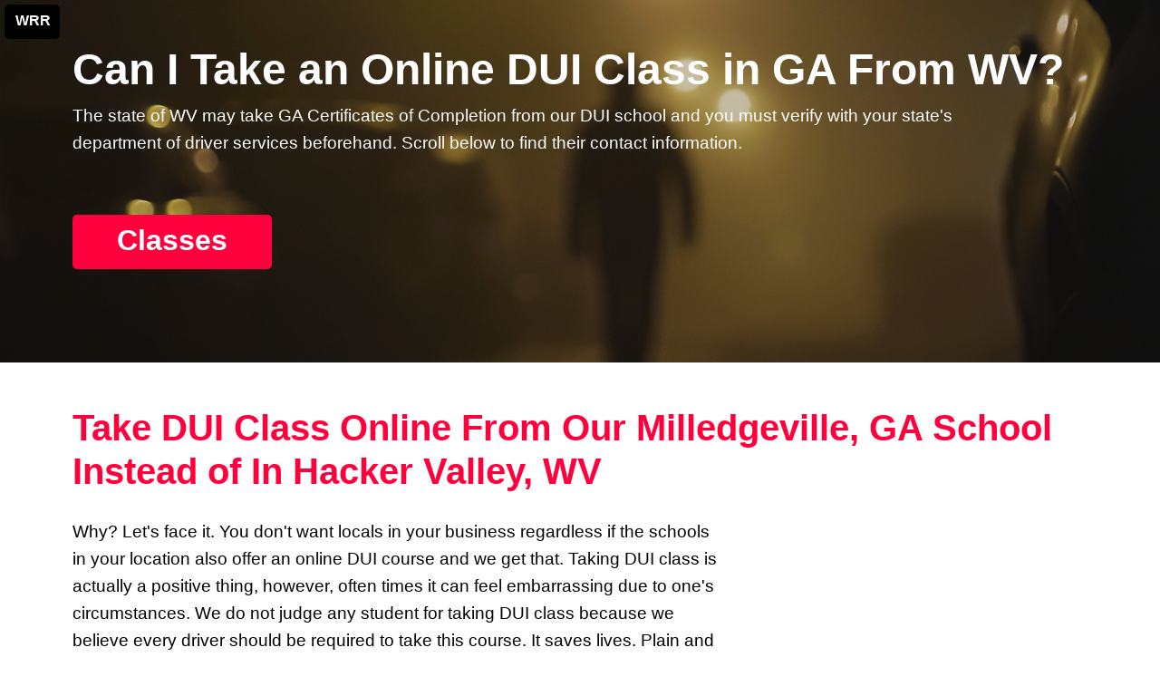

--- FILE ---
content_type: text/html; charset=utf-8
request_url: https://milledgevilleduidds.com/dui/class/wv/webster-county/hacker-valley/
body_size: 19525
content:


<!DOCTYPE html>

<html lang="en-US">
    <head><title>
	Online DUI Class for Hacker Valley, WV (West Virginia)
</title><meta http-equiv="content-type" content="text/html; charset=utf-8" /><meta id="viewport" name="viewport" content="width=device-width,initial-scale=1.0,maximum-scale=1" /><meta name="google-site-verification" content="we8YQ6meC6eSJU6P1tE9m1PRnO5zcrOB-NfnMZsxR7Q" /><meta name="copywrite" content="WRR Defensive Driving Program, Inc." /><meta name="rating" content="general" /><meta name="language" content="English" /><meta name="distribution" content="global" /><meta property="og:site_name" content="WRR Defensive Driving and DUI Program" />    
    <meta name="description" content="Milledgeville Georgia's #1 Online DUI (Driving Under the Influence) class for Hacker Valley, WV." />
    <meta name="keywords" content="Hacker Valley WV dui school online, Hacker Valley WV dui class online, Hacker Valley WV dui online, Webster county WV dui school online, Webster county WV dui class online, Webster county WV dui online, Webster county WV dui school online, Webster county WV dui class online, WV dui class online" />
    <meta property="og:title" content="Online DUI Class for Hacker Valley, WV (West Virginia)" />
    <meta property="og:type" content="company" />
    <meta property="og:url" content="https://milledgevilleduidds.com/dui/class/wv/webster-county/hacker-valley/" />
    
<link rel="stylesheet preload prefetch" as="style" crossorigin="anonymous" media="screen" href="/ui/styles/animate.css" /><link rel="stylesheet" media="screen" href="/ui/styles/default.css?v=1.0" /><link rel="stylesheet" href="/ui/styles/libs/fontawesome-free-5.15.4-web/css/all.css" /><link rel="stylesheet" href="https://stackpath.bootstrapcdn.com/bootstrap/4.2.1/css/bootstrap.min.css" integrity="sha384-GJzZqFGwb1QTTN6wy59ffF1BuGJpLSa9DkKMp0DgiMDm4iYMj70gZWKYbI706tWS" crossorigin="anonymous" /><link rel="stylesheet preload prefetch" as="style" crossorigin="anonymous" href="https://use.typekit.net/rrd6way.css" /><link rel="icon" type="image/png" sizes="16x16" href="/ui/images/favicon-16x16.png" />
    <link rel="canonical" href="https://milledgevilleduidds.com/dui/class/wv/webster-county/hacker-valley/" />
    <link rel="stylesheet" href="/ui/styles/service.css?v=1.0">    
    <link rel="stylesheet" href="/ui/styles/service.mobile.css?v=1.0">

</head>
    <body>
        <form method="post" action="./" id="form1">
<div class="aspNetHidden">
<input type="hidden" name="__VIEWSTATE" id="__VIEWSTATE" value="rGrTCajyjlr6R7DIYQQRZu3Bc1M3aRo4DEAcl+ATAGsAYH+jOdMLOBT31GQEzYfDfOw2upY/RDlsOm2hujTapFb/LvJ63MI2Bwi5lJWxWih39sZFrSnbP5ls/TX7HvGM+mehUEQ2KbcUY6U0euexKs8lvli/vSL7Zp10A5O1nZlod6iLjAGonhtRdY+VpFpeMTPYOjiouFEfA7NNEo7MaHUly4vSzfcMkTF/aWe9zriNra4kns3jhzDG833PKlw4gm0ZAnxy+TV9BkUrHiXCEQTG9c9o08eXNqm/Lu2up23N+aZkzUYwSDs16kAw47fvZ0IN0IhGOxKpVsADeWWSGmbJ1RTcU1sAqFc93vI1cQ7gF6ll9hNC8FGo5yC90JcZbbbV0x/JJrVNzw+hm5vswCPgJnctLfq/+mpsOtMt7yH0nPAv7/GRLt9fvXb1+TtIWli+uJ0QHhN8NQoTMUGd6GxdQG8mKnmz8ULqvDjhKN0mOXHDQcz3xYuF9jsFFr0Qj8KSqaGGj54j+PxvoFR8PnZHFTVsKM/zciauOIa5cKhAmXSn5mMxif+qFnaP3L9LTFf7MFayz/Tr/pRACqxirBy6MTTnoa61Ct7Jov5C4YFmK7QO2reDfRAQWGhmJTpws98YMHgPRkadn5xsl/H4OYbq5CxXpU9nMNV1d8HpoWNctVekgMusJn76D1jsmpZlcya1wqchXygsyMkKaIs9SdduO4gL6Cs8PljHRGkE3vu5KqGgPeZnkQZPrsZz0Exf/bedExhOw4eFCunhXodU8W/QYsdgz6c3a5AW3ztdC9ycugbkJgG1Moqdx8WTXU0RQqrXwlh3x3VvQA1U2wYg468+C3VMGYH6q1Ef2gKj1QjUOGOSDb7Eax3UgQiJeWps1bErp/xamYc1SHFyofozWh8SnlJC+hkLNC7L9VEST3YSfsHEpam78PU1jSrU9xaCiB+Qny0YiSNbyo6lhz9b8uylX/OQbHfOxHfy7hTrK3Sfkj62Wo2nvHxGAAmuDmM9/IsKBkn4CFo5ubESczc+9K/FNsUVfwjcJwKQ1H3g81sBkyWlE8P9yqVk54Ajmncblf9fMlayaIMVPENJHuQ+2ZganU8far3PaDi7FqxVahu65wYr7Xz5RX2Or/FQTafqWlCNTO+BE6L4L2QMCJT3xwLFMjfDNhTyqMlYQRjiiphe4Afv0m7SF2rKLNScn3nLqjFPFfUP/WZY7xc6cXbrhniVZRUGUkybMfJvFIh0Jr73kw764Abu3eozPdhpdeQozdvsEKOkLCuw/M0KuGHs+sU8g8mITFcqLCDTeLhTCIyS+r8kBME94eTkb+yb3fC/qMn43wVtgoeTxKczwOksZ9/bqbGqSuKeFrQBsliyoTzIEuVDBbGjuW1dNOP90Ty1m4hdQAEu6WLhN33tEVNhEjG+l8zpvKZdJJ0m9D/duZdZIkfhmTGtTGbmT3+LvW+SID9Soo+rFCLnorU+YXGoDk11Ip9iHrykoHeessFRe4pGgeWMW7e921Mc6IH4NYY+nDTYfE0Q9yBQ+e/C7n7HjxU/qk0IYl9dT+AQwM/aarsDpohCX//7x5A1wCXcuysqdztRERyA0EJ5MyueC+rex3A8grqZGPyVJmPndy1s2pmLV7hUCZIuPXpM3J4u1Gzawzvpck80EN//ZkdKceYQDMOU+OIdCdRa0DVhGAHOda//UQ+EeNtOjpoNXe+kZnnUj7pdVhhiYn/0phWjptWbIiumbxgkf074F2rLb3KKHuSinEj5FfDjA/SnSwdGodbHzbTF3E4IXQgskw7okt1JMCxAh1fUf2X0yZ7HUt6f6OnEL6nV0RFA6yFlFq44SgLnXpMG3rswfUU+YU0ci0aeJNNVD9T2GANiy0L/ZlG8Xc4nHl/oXSgEwNnfKMgew3kH2RLZAmguUFS4JKQomXp8av/e9apoZpiSVEs7JXU/cbP4C+tMA7bs1fFN+iV7+lGJTcnwV1yEmOixeMLfsLhKs4NZkGPV2j+94ZKq0iTpzy2EK28tDXo3j45w7MqaQwfSkI7RYiCYvx/tLM8p2o9UEdRrxs/0HYWxN6Q35uKc03LbPHO4u6A/juQskVipmSJ+NBFIX6shp72eBgxiXP+3jUaaF5DfpYnKp8L2nfzB3yQT0uXHcLnSVR5/aM64FTFJAt/T7GmC0PXvOZZnfN8Zp6GzueiqV9CaEGYcTbnACG5G8QL3dB9qTifgemAlAGb0vW/1mKdO/gdwiKrEJAnNnAH/770Ya+Y3d49qxhpG15KQTLCs3J8MoOSvjuha90/VNCWrkROd9e9JRcaXfT6jMa9M6fBoH80hNA4SV25CwpeXbKbSl2sKyXko93cMp/Lg4iT9YdiKzt69/[base64]/wsMmG+rZYs4eqsT1hYDnFrKVN1JQeikDSavk7WjgfIZy6Wfq2Td4aynNHdPOn3QjeBgjF+K1GF9EhbVng7GzXcKwcVRgK3vVv28m1qM9Q5nTpfyhCTx/[base64]/wnGdrMXDh3Wl2+Fkqtsp6gl97yBx9q7lIVUI6v94zRnNzznO1hq3Wu0Lyn5ynhlQKFyMv8MwnbPkC6mkpiZiflzCssXfzsMqGWudnXPdJXvt3NMsitj2VP9bpOYKZLipT2cs1eaS8Ju968iK9Dmrg/kgnaYPyHOl173jr2MzRvSGtIJ+odtM6+9yoAQr9qyqhHExLTemmmvMhq5xIvw878e/ibUbyFU5jiDPdNVAYSWdwRcjvZyCtFP+G4QBxu3iMTsXxaT75VOkjD1/x9zT93T+V5a7uEjTF/PCDSP6r1nFZZ1pr8eEDqNeZgHj8KoCYYWktVXv6K6QJyuR8qpbfxj+xrJGQnQslmtxegDxMMeDz8mA9g2cppMOjYr83ZWWDSz6jOlruQT/6hIrNxgNg1Hc8H/Tl1xbPZA9+5wBpyWGb8xgoHMzTHVy5I4HyxGcxFFZyEyGM8QfKZkBtCWWO56t7FkdyAUSSML1uNu/itlFJx7rwKbAflZ8CRy9xuc8fx08IyfZvR5G5USCG5ONhM9M/64ml8/mWnOtiuqJSjTLKtIMR0wyqBxmBJdUXs3M30dN7SsN5y9caAniBjc/q+zxVsb1h3dMYuwZa09BL6Px7kgZWe7HWUG+u/twh6QX2rIcn8tDD1pczz0OxCtijIcS8Rm2kHcH8NewFqCsAYGP3ZZTQ7hYLtspMGUWqkxe1DpgrW26Buxv0M1Iz53TJtxF0jI+A5ZlMfEbGlyL2rXO5BM4+Hf+6SBrDyNU2r6BrMIPRM8X0ml6zKyM6ahw8Oo0msVB97za/pFyOwYdDoPCtxMrsQEsET/x9wY83DwrvFtpnlsNjsKZy6ahM30Q9BKKHqryzQHlzdJDnKpimYD09264+1UVpFqBklTs4CYygDjqTD6UZAY3ub10rTPWoZzFmBRgu1d+NZc/[base64]/PLWrjR5m5Cl/+GZ+Fg21helone8MLbNt0Rb5QqLGZtYbp8fasbSZgBLh8qIt7pneVLYGdqNiQIXm9woI3+WioO7uDWg4WisCwLvMU3MFZHGC2vEAaYkryUh/hqlAv9+Q6hMMd+aYqgA1pAmBZBG6hfqJ42868tELRnF1LhkB/UCAq2cHu9CJ8lHnBUe1d5qzeXC/[base64]/ov1zQzKNj0v3NCECeMiJVZeNSaRpTLF68XoKvr282+8tQGFrS/bWhXDmzlu2q/U0JF28dzaoWLVRjMWx167JoWzws9N8rASlJh+GhorFvpJsDJ9TcEEz6nL1q7Hdnm+myd6wxwuBDjCsey8ChRYQDkfU2RI2r7+bJ5ntxiwojpzYNL8bgcfsclt7OM+frYBDvL1EqYgnRH42rB0P7nOsjxCJiD6kyHnVHOAgZN5p4NtQ+He/ZM41VxOfFE03VJDTV33dD3AWRhGG5gFT6jnla3kZFRxobvdhetUDVJ5dQ9bsPVaQ7FCDaqEiZpRIGYXFqNBDZTaB0AtxKzLJ0ByPB2eG2pyDs4h6QpwL5jXxQyAunU0QpDnZ/sf4ZabS60uP3WoqzI5HHDpUioFuMkLa91ucaU5JoIRsJm5tsLTknuffGtbeULha6D5tWiAxrXErHg5xjfX+ot5uNdBONBP2lCOaQCFWHP2IhJi7a8sODYiTZXkQ8jBqDNjGRtSpIV0hTkwGG6QLd0RauFNwCtIaS3KHGXNKE1/Ab6Kwi+XO0qj5aEI793JjVViwjUGngdmR3Ns6Ou/RmbmIDzqUkZKBYw7k4WCVZMZP5bkez5y8fzE4jy4C9RcKacXTJ0W2NsFVz4U24FXN24bwmIOzsYbqeWbxP64M/O7JY75+YsUtnFUDIwY6DSvgYNMETiaL+psADCHF5U/8OpO8+sOE/KZOaofbrEbMdOa7F3nLR7j8YWcPjix4D8no7ATTacHF9xVu278wEVFohypXoTYT5SEoqiioXHVq9C82rMw3VUoK0gJ3OhrhRXn270x/TV9F+PEL/+SzEFhAfmGWegmuOMkJBoXWSP5u1yuRAv6WtsjchCMXleTsLjy94a7pj8JNLtc2w3Jjh59hmUd86EoXcTD6eEJfCR0+EOUCcwBMCE+RUjz/vE+iPXh+S5Tc454vGZ/iNyw2HaakE0kEyxh51T8/TOaACjtYHdWcZUrmdpkV/0J4mjCN5gZNDsiSCSN15706dx+wXTeQWYr0WC9Ck4czTr7z7aj1x+ZiVAL8GngkRMxFrzQgVIY2BP0vTBlBRr58VgDMAP3WNL5z90uZfPxFCPUTdiBIRBTO7sojb0yfjVCGAyf5GZTdYdGbL//bWI2jB9Gwy/4Czcrs/maQTfGj4O35K8sVwV/dQzdWzebau3Bd+I/vfFtwCqXq5C4qoqdYkomSaMURSFClJ8HUrDPf8+YuV9nxFptokuPdpH3L+mJ7s0JiwQHyxNDlzRUgPop82dcdzaSjXy/CjH0cqSw6Hc4pXNJA5m6du039u4ZTbUg3seoZmYEpORbSO/XWf7hRDPzIuxWd8G0EWXjUo3H2r1WOgztqyyKNHSfVUAV8rpzalIwxyZdMs3VvCO1mwXuPlfH+PnzttUvINf11WtENCp7ovFjN3HRaflbI2lgm/0FS7GLs9YcUQbxcSEZJnDTtDGzXbJiQTY8BfimIO7URrskmjY41XU20SeJ6aOFIgkFabDHc/IT08805azMcqfTU/wCDhxxQZFE7TVJfUEAe7C2aVCGcnQ4S0//BtXQYCMdulF7DWGAUVjBK0RRovPqt4llUwmEIYSvxrENlrPrQ47bCTC2qTMdLa+Fn3UN0F/fsMisBNVu8u2URQu9Td4MZCyS2x7XSxqWGVNfa0RzR2F2qg04pI5zCw/qJLoLj4H71sAq42v2D0x1NW38FQs7GMUNOh8WXIqytAXglZpa1u9+Ubn+A3+3yiXaVLsFhlH62Ko8z1cYxqotSzlQGjztMFdV8Q1eElJK7P4ZEEql5FhAVI/SclG9DdpC/rAajfJW43y/MOuBfFkLF7jyUX/qToJcpRpknxnDgZjm2K5iwkOKgSAQQ5OQ5ciz13UDYyTBVHzGB+4Rn3e+rQR+tr3mgOS2RkyjqrpTE3ehsgUPeKYzQqTHhcO6ttpuaowk6wsYw==" />
</div>

<div class="aspNetHidden">

	<input type="hidden" name="__VIEWSTATEGENERATOR" id="__VIEWSTATEGENERATOR" value="ECDF7007" />
</div>
            <div id="header-wrapper">
                <div id="header-content">
                    <div id="header-logo-panel">
                        <a id="header-logo" href="/"></a>
                        <a id="company-name" href="/"><label>WRR</label></a>
                    </div>
                    
                </div>
            </div>

            
    <!--TODO:
            DETERMINE IF GOOGLE HAS A SCHEDULING SCHEMA CARD FOR THEIR SEARCH ENGINE TO CONSUME.    
    -->
    <div id="service">
        <div id="dui-splash" class="splash">
            <h1 id="Main_h1Header">Can I Take an Online DUI Class in GA From WV?</h1>
            <h2 id="Main_h2Tag" class="off-white-lite-fg"></h2>

            <p id="Main_pSplashContentHowWeHelpYou">The state of WV may take GA Certificates of Completion from our DUI school and you must verify with your state's<br />department of driver services beforehand. Scroll below to find their contact information.</p>

            <div class="actions">
                <a href="#dui-classes">
                    <div class="btn-register dark-pink-bg">
                        <label>Classes</label>
                    </div>
                </a>                
            </div>
        </div>

        <div class="informational">
            
                    <h1>Take DUI Class Online From Our Milledgeville, GA School Instead of In Hacker Valley, WV</h1>
                
                
                <p>
                    Why? Let's face it. You don't want locals in your business regardless if the schools in your location also offer an online DUI course and we get that.
                    Taking DUI class is actually a positive thing, however, often times it can feel embarrassing due to one's circumstances.
                    We do not judge any student for taking DUI class because we believe every driver should be required to take this course.
                    It saves lives. Plain and simple.
                </p>

                <p>
                    How do you take an out-of-town or out-of-state DUI class? Easy! Online.
                    Our courses are conducted with Zoom, so you can complete your requirements from our GA state certified school from anywhere.
                    Simply verify with your state's driver agency to determine if they will accept a GA DUI Certification of Completion.
                    Let them know that the course is 20 hours.
                </p>

                <p>
                    To the best of our knowledge, below is their contact information.
                    If you see "Not Found" by the contact information, then the state's information has changed since we last verified their info.
                    If their contact information appears to be out dated, please let us know and we will give you the correct information.
                </p>

                <ul>
                    <li>Website: <a id="Main_hpOutOfStateVerificationWebsite" href="https://transportation.wv.gov/dmv/Pages/default.aspx">https://transportation.wv.gov/dmv/Pages/default.aspx</a></li>
                    <li>Phone: <a id="Main_hpOutOfStateVerificationPhone" href="tel:800-642-9066">800-642-9066</a></li>
                </ul>

                <p>
                    <span style="font-weight:bold;">Fun Facts:</span> You can pinpoint "Hacker Valley" on the map by its coordinates: "38.6526, -80.3837". Latitude is a number between -90 and 90, and longitude is between -180 and 180. A minus sign indicates south for latitude and west for longitude. For a bit of digital creativity, you can represent "Hacker Valley" with its generated hash code "1481192323". A hash number is a fixed-length string of characters and numbers that serves as a unique digital "fingerprint" for a piece of data. It is the output of a one-way mathematical function called a hash function. Hash numbers are used for verifying data integrity, such as ensuring a downloaded file hasn't been altered, and sometimes for securely storing information like passwords. You can even use hash-generated codes from words or phrases as a fun, discreet communication method. If you take the phrase "Hacker Valley WV", its unique hash value becomes "729398934". Because hash functions can encode any text, you could hide meeting locations in messages without revealing them to anyone else. 
                </p>
            

            

            <a name="what-is-a-dui-class" />
            <h1>What Is a DUI Class?</h1>

            <p>
                If you were charged with a DUI (Driving Under the Influence) or DWI (Driving While Intoxicated), this is the class you need in order to resolve your court ordered obligations.
                It is usually recommended to attend this course before being court ordered for potential leniency by a judge.
                Regardless, the knowledge gained can help save your life as well as the life of others.
                In this world, there are no reset buttons.
            </p>

            <p>
                In Georgia, this is a 20 hour (2.5 day) training course to begin your compliance as you work to regain your driving privileges and demonstrate responsible behaviors to the court.
                We are a Certified DUI School in Milledgeville, GA (Baldwin County).
                When it comes to DUI risk reduction training, our Milledgeville DUI School is #1.
                Our environment and location is comfortable and the process is extremely easy if you simply follow our guidance.
            </p>

            <p>
                At this time, DUI classes are offered only online.
                This means you can attend class from your phone, tablet, laptop or desktop PC.
                We provide all the instructions you'll need in order to have a successful experience.
            </p>

            <a name="how-much-does-dui-class-cost" />
            <h1>How Much Does DUI Class Cost?</h1>

            <p>
                The cost of the DUI Risk Reduction Class in Georgia is $360.00 regardless of what state certified institution you choose. All fees are set by DDS (Department of Driver’s Services).
                This fee includes your personality assessment survey and class material.
                If you fail to complete the course, then the rescheduling fee is $235.00, which is the cost of the class minus your assessment and course material.
            </p>

            <p>
                If you require a Clinical Evaluation after completing the course, we can refer you to a <a href="#clinical-evaluations">Clinical Evaluator</a>.
                Please note that this is a separate service provider that is not affiliated with our school nor is it included in the cost of your DUI class.
            </p>
        </div>

        <div class="class-registration">
            <a name="dui-classes" />
            <h1>How to Register for DUI Class?</h1>

            <p id="how-to-register-message">
                Simply choose from the class schedule below.
                These are not on-demand classes.
                They are scheduled <span style="text-decoration:underline;">online classes</span> facilitated through <a href="https://zoom.us/" target="zoom">Zoom</a> and you must be on time.
                Yes, our classes are Georgia State approved by DDS.
            </p>
            <p>
                <span style="font-weight:bold;">DO NOT procrastinate</span> if you are required to take a course or you could set yourself up for failure by not finding a course or another school in time for your due date.
            </p>

            <div id="scheduled-classes">
                <script id="template-classes" type="text/template">
                {{#each Classes}}
                <div class="class">
                    <div class="schedule">
                        <table>
                            {{#each Sessions}}
                            <tr>
                                <td><i class="fas fa-calendar-day date-icon"></i><label class="date">{{Date}}</label></td> <td><i class="fas fa-clock clock-icon"></i><label class="time">{{StartTime}} - {{EndTime}}</label></td>
                            </tr>
                            {{/each}}
                        </table>
                    </div>
                    
                    <div class="actions">
                        <a href="/services/driving-under-influence-class/register/{{ID.toLowerCase()}}/">
                            <div class="btn-register dark-pink-bg">
                                <label>Register</label>
                            </div>
                        </a>
                    </div>
                </div>
                {{/each}}
                </script>
            </div>
        </div>

        <div class="informational lighter-pink-bg">
            <a name="clinical-evaluations" />
            <h1>Do I Need a Clinical Evaluator for DUI Class?</h1>

            <p>
                What is a Clinical Evaluator? A Clinical Evaluator is a 3rd party service offered by a licensed professional that we can refer you to.
                These are the individuals that you will see after completing your profile assessment with the school.
                Your profile assessment is a 143 question survey required by the state to be completed before you can attend DUI class and is included in your fee.
            </p>

            <p>
                Is a Clinical Evaluator required?
                That depends on your situation.
                In general, a first time offender will be required to see a Clinical Evaluator.
                Depending on your situation, however, the court may not require this of you.
                If you are unsure, either contact the court, your lawyer or your probation officer to find out.
            </p>

            <p>
                Once completed, this profile assessment can be requested by your chosen Clinical Evaluator.
                They will more than likely give you a profile ID to give to us, so that we can use a secure system for transferring your personality assessment.
                There is a fee of $25 that you must pay in order for us to transfer your assessment to the Clinical Evaluator.
                Before doing so, you will have to authorize this transfer.
            </p>

            <p>
                The easiest path is to complete your DUI class first and then ask us for a Clinical Evaluator referral afterwards.
                If you rather find your own, you can search the <a href="https://dbhddapps.dbhdd.ga.gov/MOPAS/ProviderSearch/SearchDUIIPProvider.aspx">Georgia Department of Behavioral Health's directory</a>.                
            </p>

            <p>
                How much does a Clinical Evaluator cost?
                It depends on your choosen provider because they set their own prices.
                This fee can range from $100 to $150 and possibly a little more than that.
                If you have any other questions regarding this, please let us know.
            </p>
        </div>

        <div class="informational panel-highlight">
            <a name="anger-management" />
            <h1>Do Your Offer Anger Management Class?</h1>

            <p>
                WRR Defensive Driving and DUI Program can refer you to a Certified Anger Management Specialist who provides training and education to individuals who have been mandated by the court, their employer or other entities to attend Anger Management classes.
                Our office does not employ service providers for this.                
			    The anger management training involves a series of strategies for teaching an individual about how to manage and control their anger through specific psychological practices.
            </p>
        </div>

        <div class="informational">
            <a name="the-truth-about-dui-class" />
            <h1>The Truth About DUI Class</h1>

            <p>
                Whether you are new to driving or not, safety is important and by attending this training, you will gain a lasting perspective on your accountability and leadership as a responsible driver.
                This course trains you to think more carefully about how to avoid seemingly causal decisions that could be devastating to you and others.
                Our goal is to educate and equip you with the tools to facilitate safe, proper, and responsible driving behavior as a preventive measure of further DUI incidents.
            </p>

            <p>
                Trust no other DUI school in Milledgeville, GA other than the WRR DUI School.
                We service all states that accepts Georgia's Certificate of Completion and due to our location, we commonly have students from places like

                <a rel="tag" title="Atlanta, GA (Fulton County) DUI Class" href="/dui/class/ga/fulton-county/atlanta/atlanta-ga-fulton-county-school-for-dui-class/">Atlanta, GA (Fulton County)</a>,
                <a rel="tag" title="Eatonton, GA (Putnam County) DUI Class" href="/dui/class/ga/putnam-county/eatonton/eatonton-ga-putnam-county-school-for-dui-class/">Eatonton, GA (Putnam County)</a>,
                <a rel="tag" title="Sparta, GA (Hancock County) DUI Class" href="/dui/class/ga/hancock-county/sparta/sparta-ga-hancock-county-school-for-dui-class/">Sparta, GA (Hancock County)</a>,
                <a rel="tag" title="Haddock, GA (Jones County) DUI Class" href="/dui/class/ga/jones-county/haddock/haddock-ga-jones-county-school-for-dui-class/">Haddock, GA (Jones County)</a>,
                <a rel="tag" title="Gray, GA (Jones County) DUI Class" href="/dui/class/ga/jones-county/gray/gray-ga-jones-county-school-for-dui-class/">Gray, GA (Jones County)</a>,
                <a rel="tag" title="Macon, GA (Bibb County) DUI Class" href="/dui/class/ga/bibb-county/macon/macon-ga-bibb-county-school-for-dui-class/">Macon, GA (Bibb County)</a>,
                <a rel="tag" title="Sandersville, GA (Washington County) DUI Class" href="/dui/class/ga/washington-county/sandersville/sandersville-ga-washington-county-school-for-dui-class/">Sandersville, GA (Washington County)</a>,
                <a rel="tag" title="Gordon, GA (Wilkinson County) DUI Class" href="/dui/class/ga/wilkinson-county/gordon/gordon-ga-wilkinson-county-school-for-dui-class/">Gordon, GA (Wilkinson County)</a>,
                <a rel="tag" title="McIntyre, GA (Wilkinson County) DUI Class" href="/dui/class/ga/wilkinson-county/mcintyre/mcintyre-ga-wilkinson-county-school-for-dui-class/">McIntyre, GA (Wilkinson County)</a>,
                <a rel="tag" title="Irwinton, GA (Wilkinson County) DUI Class" href="/dui/class/ga/wilkinson-county/irwinton/irwinton-ga-wilkinson-county-school-for-dui-class/">Irwinton, GA (Wilkinson County)</a>, and
                <a rel="tag" title="Dublin, GA (Laurens County) DUI Class" href="/dui/class/ga/laurens-county/dublin/dublin-ga-laurens-county-school-for-dui-class/">Dublin, GA (Laurens County)</a>.
            </p>

            <p>
                <a rel="tag" title="Central Georgia DUI School" href="/" style="text-decoration:none; color:inherit;">Central Georgia</a> (i.e., <a rel="tag" title="Middle Georgia DUI School" href="/" style="text-decoration:none; color:inherit;">middle georgia</a>) is the metropolitan region surrounding the city of Milledgeville in Baldwin County and Macon in Bibb County within the State of Georgia.
                Our <a rel="tag" title="Middle Georgia DUI School" href="/" style="text-decoration:none; color:inherit;">DUI School</a> services all of Georgia including many other states.
            </p>

            <a name="are-online-dui-classes-approved-by-the-state" />
            <h1>Are Online DUI Classes Approved by The State?</h1>

            <p>
                Yes, online DUI classes are approved by the state of Georgia for the schools DDS has state-certified.
                Our certification number is #10221.
                Here we will discuss the confusion surrounding the approval of online classes by the state.
            </p>
            <p>                
                Respectfully, there are a handful of government officials including non-government officials that have absolutely no idea what they are talking about.
                The information that they are telling you about online classes does not pertain to state certified schools, especially after the COVID-19 pandemic.
                Even worse, this is the state department's fault for not clarifying.
            </p>
            <p>
                The state department NEVER clarified to the public what they actually meant by 'online schools' or 'online certificates' not being approved.
                To be completely honest, they do not care to clarify this because it takes a lot of effort for them to keep every page of their website up-to-date.
                It's the government and we all know how tremendously slow they can be about the simplest of tasks.
            </p>
            <p>
                Any school certified by the state department is an authorized vendor that is recognized by every court within the state.
                Traditionally, schools such as ours only performed in-person classes.
                Not long after, discount-scam-like schools were popping up 'online'.
                These are schools that are not certified by the state department and their certificates can only be accepted in 'select courts'...
            </p>
            <p>
                Do you see where we're going with this?
                Yes, the state department lumped all of these unapproved schools as 'online schools' because all of their approved schools were brick-and-mortars with in-person classes.
            </p>
            <p>
                This is why nearly every single discount site you find regarding DUI class is essentially a scam.
                Their education may be fine, but they are not approved by the state nor are they recognized by every court.
            </p>
            <p>
                Discount DUI sites that say, "Approved in select courts." is your cue to stay away.
                All that you will gain from continuing with them is a certificate that cannot be applied to your driving profile with the state.
                It works well perhaps with your insurance provider, but it has absolutely no value in most courts.
                More importantly, it certainly has no value with your DMV (Department of Motor Vehicles) or DDS (Department of Driver Services).
            </p>
            <p>
                Our school is a state certified school recognized by every court in the state of Georgia.
                In fact, some states listed below also accept certificates from Georgia.
            </p>

            <a name="the-united-states-of-america" />
            <h1>What States Can Attend DUI School in GA?</h1>
            <!--
                Add: While we take any state that accepts blah blah blah, we mainly get registrations from states closer to us on the east coast like the ones listed below.
                -->
            <p>
                Can you take DUI class in a different state? Yes!
                We literally have students coming from all over to attend our DUI school.
                If you live in another state, city, or county and want to attend our school for any reason, check with your state's Department of Driver Services (DDS) or Driver of Motor Vehicles (DMV) to ask if they will accept a DUI Certificate of Completion from the state of GA.
                If you have a lawyer, then have them do it instead and it really is easy as asking, "If I complete a DUI course from a state certified school in Georgia, will this state accept their Certificate of Completion?"
                Be sure to remind them that it is a 20 hour course if they ask.
            </p>
            
            <p>
                 
            </p>

            
            
                    <ul>
                
                        <li><a rel="tag" title="Take DUI Class from WRR Defensive Driving and DUI Program from Alabama" href="/dui/class/al/">AL - Alabama</a></li>
                
                        <li><a rel="tag" title="Take DUI Class from WRR Defensive Driving and DUI Program from Florida" href="/dui/class/fl/">FL - Florida</a></li>
                
                        <li><a rel="tag" title="Take DUI Class from WRR Defensive Driving and DUI Program from Georgia" href="/dui/class/ga/">GA - Georgia</a></li>
                
                        <li><a rel="tag" title="Take DUI Class from WRR Defensive Driving and DUI Program from South Carolina" href="/dui/class/sc/">SC - South Carolina</a></li>
                
                        <li><a rel="tag" title="Take DUI Class from WRR Defensive Driving and DUI Program from Tennessee" href="/dui/class/tn/">TN - Tennessee</a></li>
                
                    </ul>
                

            

            
        </div>
    </div>

            
            <div id="footer-wrapper">
                <footer>
                    <div id="footer-logo">
                        
                    </div>

                    <div id="footer-nav">
                        
                    </div>

                    

                    <p>
                        We educate and promote safe and responsible driving for the nation.
                        <!--We train you how to save yourself and others when behind the wheel.-->
                    </p>

                    <p class="links">
                        <a href="/policy/privacy/">Privacy Policy</a><br />
                        <a href="https://www.youtube.com/@WRR_Program" target="_blank">YouTube</a> / 
                        <a href="https://www.tiktok.com/@wrr_defensive_dui" target="_blank">Tiktok</a> / 
                        <a href="https://www.instagram.com/wrr_defensive_dui/" target="_blank">Instagram</a> / 
                        <a href="https://www.yelp.com/biz/wrr-defensive-driving-and-dui-program-milledgeville" target="_blank">Yelp</a>
                    </p>
                    
                </footer>
            </div>
        </form>
        
        <!-- Global site tag (gtag.js) - Google Analytics -->
	    <script async src="https://www.googletagmanager.com/gtag/js?id=UA-114603663-1"></script>
	    <script defer>
            window.dataLayer = window.dataLayer || [];
            function gtag() { dataLayer.push(arguments); }
            gtag('js', new Date());

            gtag('config', 'UA-114603663-1');
        </script>

        <!-- Global site tag (gtag.js) - Google Ads: 758649038 -->
        <script async src="https://www.googletagmanager.com/gtag/js?id=AW-758649038"></script>
        <script defer>
            window.dataLayer = window.dataLayer || [];
            function gtag() { dataLayer.push(arguments); }
            gtag('js', new Date());

            gtag('config', 'AW-758649038');
        </script>
       
        <script src="/ui/scripts/libs/template7-1.3.8/template7.min.js"></script>
        <script src="/ui/scripts/libs/moment.min.js"></script>
        <script src="/ui/scripts/libs/navigo.min.js"></script>
        <script src="/ui/scripts/libs/numeral.min.js"></script>
        <script src="/ui/scripts/i.js"></script>
        <script src="/ui/scripts/platform.services.js?version=1.0.1"></script>
        <script src="/ui/scripts/platform.js?version=1.0.1"></script>
        
    <script>
        
let rrpSchedule = {
  "Classes": [
    {
      "ID": "7d4531fb-5154-99be-0dfc-340d413ddcdd",
      "Instructor": "WRR",
      "Type": "RRP",
      "Sessions": [
        {
          "Date": "01/23/2026",
          "StartTime": "05:00 PM",
          "EndTime": "09:00 PM"
        },
        {
          "Date": "01/24/2026",
          "StartTime": "09:00 AM",
          "EndTime": "06:00 PM"
        },
        {
          "Date": "01/25/2026",
          "StartTime": "09:00 AM",
          "EndTime": "06:00 PM"
        }
      ]
    },
    {
      "ID": "4840388e-e457-2fb3-f2dd-cd795b13088e",
      "Instructor": "WRR",
      "Type": "RRP",
      "Sessions": [
        {
          "Date": "02/06/2026",
          "StartTime": "05:00 PM",
          "EndTime": "09:00 PM"
        },
        {
          "Date": "02/07/2026",
          "StartTime": "09:00 AM",
          "EndTime": "06:00 PM"
        },
        {
          "Date": "02/08/2026",
          "StartTime": "09:00 AM",
          "EndTime": "06:00 PM"
        }
      ]
    },
    {
      "ID": "ebe2c874-e78e-eea9-af6f-b7e8c63cb855",
      "Instructor": "WRR",
      "Type": "RRP",
      "Sessions": [
        {
          "Date": "02/20/2026",
          "StartTime": "05:00 PM",
          "EndTime": "09:00 PM"
        },
        {
          "Date": "02/21/2026",
          "StartTime": "09:00 AM",
          "EndTime": "06:00 PM"
        },
        {
          "Date": "02/22/2026",
          "StartTime": "09:00 AM",
          "EndTime": "06:00 PM"
        }
      ]
    },
    {
      "ID": "fc271512-8418-957d-a954-a0e255e9df1d",
      "Instructor": "WRR",
      "Type": "RRP",
      "Sessions": [
        {
          "Date": "03/06/2026",
          "StartTime": "05:00 PM",
          "EndTime": "09:00 PM"
        },
        {
          "Date": "03/07/2026",
          "StartTime": "09:00 AM",
          "EndTime": "06:00 PM"
        },
        {
          "Date": "03/08/2026",
          "StartTime": "09:00 AM",
          "EndTime": "06:00 PM"
        }
      ]
    }
  ]
};

    </script>
    <script src="/ui/scripts/services.dui.js?version=1.0.1"></script>
    <script type="application/ld+json">
        {
            "@context": "https://schema.org",
            "@type": ["DrivingSchool", "Course"],
            "@id": "https://milledgevilleduidds.com/services/driving-under-influence-class/",
            "name": "Georgia Online DUI Risk Reduction Course",
            "provider": {
                "@type": "DrivingSchool",
                "name": "WRR Defensive Driving Program, Inc.",
                "url": "https://milledgevilleduidds.com/"
            },
            "description": "State-certified online DUI Risk Reduction Program (DDS approved). Complete your court or DDS requirement with experienced instructors at WRR Defensive Driving Program, Inc.",
            "courseMode": "Online",
            "educationalCredentialAwarded": "DUI Risk Reduction Certificate",
            "areaServed": [
                { "@type": "State", "name": "Georgia" },
                { "@type": "State", "name": "Alabama" },
                { "@type": "State", "name": "South Carolina" },
                { "@type": "State", "name": "Tennessee" },
                { "@type": "State", "name": "Florida" }
            ]
        }
    </script>
    <script type="application/ld+json">
        {
            "@context": "https://schema.org/",
            "@type": "Product",
            "image": ["https://milledgevilleduidds.com/ui/images/dui-splash-400-x-200.jpg"],
            "name": "DUI Class",
            "description": "Let&#39;s prove to the court that you have been properly educated.",
            "brand": {
                "@type": "Brand",
                "name": "WRR"
            },
            "offers": {
                "@type": "Offer",
                "url": "https://milledgevilleduidds.com/services/driving-under-influence-class/",
                "availability": "https://schema.org/InStock",
                "price": 360.00,
                "priceCurrency": "USD"
            },
            "review": {
                "@type": "Review",
                "reviewRating": {
                    "@type": "Rating",
                    "ratingValue": 5,
                    "bestRating": 5
                },
                "author": {
                    "@type": "Person",
                    "name": "Carla Morales"
                    }
                },
                "aggregateRating": {
                    "@type": "AggregateRating",
                    "ratingValue": 5,
                    "reviewCount": 132
                }
            }
        }
    </script>
    <script type="application/ld+json">
        {
            "@context": "https://schema.org",
            "@type": "FAQPage",
            "mainEntity": [
            {
                "@type": "Question",
                "name": "What Is a DUI Class?",
                "acceptedAnswer": {
                  "@type": "Answer",
                  "text": "If you were charged with a DUI (Driving Under the Influence) or DWI (Driving While Intoxicated), this is the class you need in order to resolve your court ordered obligations. It is usually recommended to attend this course before being court ordered for potential leniency by a judge."
                }
            },
            {
                "@type": "Question",
                "name": "How Much Does DUI Class Cost in GA?",
                "acceptedAnswer": {
                  "@type": "Answer",
                  "text": "The cost of the DUI Risk Reduction Class in Georgia is $360.00 regardless of what state certified institution you choose. All fees are set by DDS (Department of Driver&#39;s Services). This fee includes your personality assessment survey and class material."
                }
            },
            {
                "@type": "Question",
                "name": "How to Register for DUI Class in GA?",
                "acceptedAnswer": {
                  "@type": "Answer",
                  "text": "Simply choose from the DUI class schedules listed on this site. These are not on-demand classes. They are scheduled classes and you must be on time."
                }
            },
            {
                "@type": "Question",
                "name": "Do I Need a Clinical Evaluator for DUI Class?",
                "acceptedAnswer": {
                  "@type": "Answer",
                  "text": "That depends on your situation. In general, a first time offender will be required to see a Clinical Evaluator."
                }
            },
            {
                "@type": "Question",
                "name": "What is a Clinical Evaluator?",
                "acceptedAnswer": {
                  "@type": "Answer",
                  "text":"These are the individuals that you will see after completing your DUI course or after completing your profile assessment with the DUI school."
                }
            },
            {
                "@type": "Question",
                "name": " How much does a Clinical Evaluator cost?",
                "acceptedAnswer": {
                  "@type": "Answer",
                  "text":"This fee can range from $100 to $150 and possibly a little more than that. It depends on your choosen provider because they set their own prices. If you have any other questions regarding this, please let us know."
                }
            },
            {
                "@type": "Question",
                "name": "Do Your Offer Anger Management Class?",
                "acceptedAnswer": {
                  "@type": "Answer",
                  "text":"WRR Defensive Driving and DUI Program can refer you to a Certified Anger Management Specialist who provides training and education to individuals who have been mandated by the court, their employer or other entities to attend Anger Management classes."
                }
            },
            {
                "@type": "Question",
                "name": "Are Online DUI Classes Approved by The State?",
                "acceptedAnswer": {
                  "@type": "Answer",
                  "text":"Yes, online DUI classes are approved by the state of Georgia for the schools DDS has state-certified. Our certification number is #10221. Some schools will tell you that it is not because they are not equipped to handle teach online. Do not trust any school that tells you otherwise."
                }
            },
            {
                "@type": "Question",
                "name": "Can you take DUI class in a different state?",
                "acceptedAnswer": {
                  "@type": "Answer",
                  "text":"Yes! We literally have students coming from all over to attend our DUI school. Check with your state&#39;s Department of Driver Services (DDS) or Driver of Motor Vehicles (DMV) first."
                }
            }]
        }
    </script>

        <script src="/ui/scripts/resolver.js"></script>

    </body>
</html>

--- FILE ---
content_type: text/css
request_url: https://milledgevilleduidds.com/ui/styles/default.css?v=1.0
body_size: 3420
content:
html { width:100%; height:100%; }

body 
{
    width:100%; height:100%; 
    margin:0;
	line-height: 1.6em;
    background-color:#f3eded;
	color:#333333;
	font-size: 18px;
    font-family: "Myriad Pro", "myriad-pro";
    font-smooth: antialiased; -moz-osx-font-smoothing: auto;
}

/* override bootstrap form classes that don't seem to be formatting properly */
.container .row { padding-bottom:1em; }

/* override bootstrap undesired effects */
button:focus, input[type=button]:focus {
    outline: 0 !important;
    -webkit-box-shadow: none !important;
    box-shadow: none !important;
}

.btn:hover { color:inherit; }

/* override bootstrap control highlight */
input[type=checkbox]:focus,
input[type=date]:focus,
input[type=datetime]:focus,
input[type=datetime-local]:focus,
input[type=email]:focus,
input[type=file]:focus,
input[type=month]:focus,
input[type=number]:focus,
input[type=password]:focus,
input[type=radio]:focus,
input[type=range]:focus,
input[type=search]:focus,
input[type=text]:focus,
input[type=time]:focus,
input[type=url]:focus,
input[type=week]:focus,
select:focus,
textarea:focus { outline: 0; box-shadow: none; -webkit-box-shadow: none; -moz-box-shadow:none; }

.video-container-wrapper {
	width:100%;
	max-width:640px;
    padding:0 0 80px 0;
	margin: 0 auto;
}

.video-container {
	position:relative;
    padding: 30px 0 56.25% 0;
    width:100%;
	height:0;
	overflow:hidden;
}

.video-container iframe, .video-container object, .video-container embed {
	position:absolute;
	top:0;
	left:0;
	width:100%;
	height:100%;
}

/* override bootstrap classes */
.modal-content { background-color:#24242e; }
.modal-content .close { text-shadow:0px 1px 0px #ff004f; background-color:transparent; }
.modal-content .close span { color:Red; }
.modal-title { color:#ff004f; }
.modal-header { border-bottom:1px solid #333333; }
.modal-footer { border-top:1px solid #333333; }

.hide { display:none; visibility:hidden; }
.show { visibility:visible; }

/* self-clear floats: http://nicolasgallagher.com/micro-clearfix-hack/ */
/* For modern browsers */
.cf:before,
.cf:after { content:""; display:table; }

.cf:after { clear:both; }

/* For IE 6/7 (trigger hasLayout) */
.cf { zoom:1; }

.center {
    position: absolute; margin: auto; top: 0; right: 0; bottom: 0; left: 0;
}

.center-relative {
    position: relative; margin: 0 auto 0 auto;
}

/* handle native elements */
h1 { font-size:230%; font-weight:400; font-style:normal; color:#ff004f; }
h2 { font-size:200%; font-weight:normal; color:#c8003e; }
h3 { font-size:130%; font-weight:normal; color:#414141; }

a:hover, a:visited { color:unset; text-decoration:none; }
a.plain, a.plain:hover, a.plain:visited { text-decoration:none; color:inherit; }

p, li { font-size:120%; line-height: 1.6em; }

footer { width:100%; }

/* handle custom browser dimensional space */
#header-wrapper { display:none; position:absolute; }

#header-wrapper, #content-wrapper, #footer-wrapper { width: 100%; }

#header-wrapper { min-width:369px; padding:0.3em 0 0.3em 5px; border:0; /*border-bottom:1px solid #d7d7d7;*/ }
#header-wrapper a { }
#header-wrapper #header-content { display:table; width:100%; margin:0 auto 0 auto; }
#header-wrapper #header-content #header-logo-panel { display:table; background-color:#000000; padding:3px 10px 3px 7px; border-radius:5px; }
#header-wrapper #header-content #header-logo-panel #company-name { font-weight:bold; color:#ffffff; font-size:1em; padding:0 0 0 5px; position:relative; top:3px; }
#header-wrapper #header-content #header-logo { display:table-cell; }
#header-wrapper #header-content #header-logo svg { display:inline-block; width:25px; height:25px; }
#header-wrapper #header-content #header-nav { /*display:table-cell;*/ display:none; text-align:right; padding:0 0.5em 0 0; }
#header-wrapper #header-content #header-nav a { display:inline-block; color:#333333; text-decoration:none; font-weight:normal; padding-right:25px }
#header-wrapper #header-content #header-nav a:last-child { padding-right:0; }

@media screen and (max-width:1188px) {
    /*#header-wrapper #header-logo { float:initial; margin:0 auto 0 auto; }*/
}

#form1 { width:100%; height:100%; position:relative; z-index:0; }

#page { width:100%; padding:2em; margin:0 auto 0 auto; }

#document { max-width:1000px; padding:2em; margin:0 auto 0 auto; }
#document ul li { padding:0 0 1em 0; }
#document ul li:last-child { padding:0; }
#document a, #document a:visited { color:#333333; text-decoration:underline; }

#footer-wrapper { background-color:#121315; width:100%; min-width:354px; padding:1em 1em 3em 1em; }
#footer-wrapper p { color:#a4a4a4; text-align:center; }
#footer-wrapper p.links a, #footer-wrapper p.links a:visited { color:inherit; text-decoration:underline; } 
#footer-wrapper #footer-logo { width:100%; text-align:center; }
#footer-wrapper #footer-logo svg.logo { width:80px; margin:0 auto 0 auto; }
#footer-wrapper #footer-nav { width:100%; text-align:center; }
#footer-wrapper #footer-nav a { color:#ffffff; font-weight:bold; padding:1em 25px 1em 0; }
#footer-wrapper #footer-nav a:last-child { padding-right:0; }
#footer-wrapper #footer-nav a:hover { text-decoration:none; }
#footer-wrapper #footer-social { width:100%; text-align:center; padding:3em 1em 2.5em 1em; }
#footer-wrapper #footer-social a { display:inline-block; font-size:2em; padding:0 25px 0 0; color:#f8f8f8; }
#footer-wrapper #footer-social a:last-child { padding-right:0; }
#footer-wrapper #footer-copyright a, #footer-wrapper #footer-copyright a:visited { color:#414141; }

/* centering panels */
.outer-center-panel { min-height:90%; width:100%; display:flex; flex-direction:column; align-items: center; justify-content:center; }
.inner-center-panel { width:100%; min-width:397px; max-width:700px; min-height:437px; padding:30px 60px 20px 60px; }

/* foreground colors */
.white-fg { color:#ffffff; } /*used*/
.off-white-fg { color: #f4f5f7; }
.off-white-lite-fg { color: #f8f8f8; } /*used*/
.charcoal-gray-fg { color:#484848; }
.red-fg { color: #ce0202; }
.dark-red-fg { color: #750000; }
.dark-crimson-fg { color:#690222; }
.pink-fg { color:#fa9fbb; }
.light-pink-fg { color:#fcd2df; }
.dark-pink-fg { color:#ff003c; } /*used*/
.dark-gray-fg { color:#403f3f; } /*used*/
.light-gray-fg { color:#848484; } /*used*/
.matted-light-purple-fg { color:#ac6583; }
.gray-fg { color:#acaebe; }
.gray-info-fg { color:#999999; }
.green-fg { color:#13ff00; }
.yellow-fg { color:#e6d904; }
.icon-active-fg { color:#ffffff; }
.icon-inactive-fg { color:#a4a4a4; }

/*
.blue-fg { color: #2196F3; }
.dark-gray-fg { color: #4a4a4a; }
.darker-gray-fg { color: #333232; }
.dark-gray-fg { color: #444546; }
.gray-fg { color: #d1d1d1; }
.more-gray-fg { color: #8b8b8b; }

.orange-fg { color: #ff5400; }
.sherbert-fg { color: #facbb4; }
.sherbert-dark-fg { color: #fba980; }

.red-error-fg { color: #ea3b3b; }
.royal-blue-fg { color: #05192c; }
.yellow-fg { color: #ffb400; }*/

/* background colors */
/*
.blue-bg { background-color: #2196F3; }
.dark-gray-bg { background-color: #4a4a4a; }
.darker-gray-bg { background-color: #333232; }
.even-darker-gray-bg { background-color: #222222; }
.gray-bg { background-color: #d1d1d1; }
.white-bg { background-color: #ffffff; }
.off-white-bg { background-color: #f4f5f7; }
.off-white-lite-bg { background-color: #f8f8f8; }
.orange-bg { background-color: #ff5400; }

.royal-blue-bg { background-color: #05192c; }
.yellow-bg { background-color: #ffb400; }*/
.off-white-bg { background-color: #f4f5f7; }
.off-white-lite-bg { background-color: #f8f8f8; }
.platform-bg { background-color:#1b1a1f; }
.transparent-bg { background-color: transparent; }
.charcoal-gray-bg { background-color:#484848; } /*used*/
.dark-pink-bg { background-color:#ff003c; } /*used*/
.lighter-pink-bg { background-color:#fefbfc; } /*used*/
.dark-gray-bg { background-color:#403f3f; } /*used*/
.light-gray-bg { background-color:#848484; } /*used*/
.lighter-gray-bg { background-color:#e8e8e8; } /*used*/
.management-bg { background-color:#f2ecec; } /*used*/
.red-bg { background-color: #ce0202; }
.dark-red-bg { background-color: #750000; }
.dark-crimson-bg { background-color:#690222; }
.green-bg { background-color: #13ff00; }
.dark-green-bg { background-color: #1a1f1a; }
.yellow-bg { background-color:#e6d904; }

/* helpful classes */
.bold { font-weight:bold; }
.w100 { width:100%; }
.w50 { width:50%; }
.v5 { width:100%; height:5px; }
.v10 { width:100%; height:10px; }
.v15 { width:100%; height:15px; }
.v20 { width:100%; height:20px; }
.v30 { width:100%; height:30px; }
.v40 { width:100%; height:40px; }
.v50 { width:100%; height:50px; }
.v60 { width:100%; height:60px; }
.v70 { width:100%; height:70px; }
.v80 { width:100%; height:80px; }
.v90 { width:100%; height:90px; }
.v100 { width:100%; height:100px; }
.v150 { width:100%; height:150px; }
.v170 { width:100%; height:170px; }
.v180 { width:100%; height:180px; }
.v190 { width:100%; height:190px; }
.v200 { width:100%; height:200px; }
.rw { width:100%; padding:8px; }


/* borders */
.border-normal-01 { border:1px solid #a4a4a4; border-radius:3px; }
.border-error-01 { border:1px solid #ff0000; border-radius:3px; }

/* text boxes */
.textbox { border:0; border-radius:5px; text-align:center; font-size:0.9em; font-weight:bold; padding:10px; width:180px; }

/* buttons */
.button { border:0; border-radius:5px; text-align:center; cursor:pointer; font-size:0.9em; font-weight:bold; padding:10px; width:200px; }

.btn-order { display:block; padding:0.4em; font-weight:bold; border:1px solid #f16767; border-radius:3px; }
.btn-subscribe { background-color: #ff5400; color:#fce6b2; padding:10px; border-radius:3px; border:0; box-shadow: 3px 3px 1px 0px #aaaaaa; /*h v b s c*/ }

/* documents */
.policy-bullet { display:block; width:100%; padding:0 0 1.1em 0; }
.policy-bullet .policy-sub-number { display: inline-block; padding:0 0.5em 0 0; }

/* registration agreements */
#agreement { max-width:800px; width:96%; margin:0 auto 0 auto; padding:0 0 1em 0; }
#agreement h1 { text-align:center; font-size:2em; font-weight:bold; }
#agreement h2 { text-align:center; font-size:1.5em; }
#agreement h3 { text-align:center; font-size:1.2em; font-weight:bold; }
#agreement h4 { text-align:center; font-size:1.05em; font-weight:bold; }
#agreement p, li { font-size:0.95em; }
#agreement li { line-height:1.8em; }

--- FILE ---
content_type: text/css
request_url: https://milledgevilleduidds.com/ui/styles/service.css?v=1.0
body_size: 1135
content:
#header-wrapper { display:block; }

#service, article { min-width:396px; width:100%; height:auto; }

.btn-register { display:block; padding:0 0 0 0; border-radius:5px; text-align:center; cursor:pointer; color:#ffffff; font-weight:bold; }
.btn-register label { display:inline-block; cursor:pointer; }
.btn-register a:hover { color:#ffffff; }


.splash { display:table; width:100%; height:400px; padding:3em 5em 0 5em; }
.splash h1 { color:#ffffff; font-size:3em; font-weight:bold; }
.splash p { color:#ffffff; }
.splash .actions { width:100%; padding:3em 0 0 0; }
.splash .actions .btn-register { display:block; width:220px; padding:4px 0 0 0; height:60px;  border-radius:5px; text-align:center; cursor:pointer; color:#ffffff; font-weight:bold; }
.splash .actions .btn-register label { display:inline-block; cursor:pointer; font-size:2em; }
.splash .actions a.btn-register:hover { color:#ffffff; }

#dui-splash { background-image: url(/ui/images/dui-splash-1920-x-400.jpg); }
#di-splash { background-image: url(/ui/images/di-splash-1920-x-400.jpg); }
#blog-home-splash { background-image: url(/ui/images/blog-home-splash-1920-x-400.jpg); background-size: cover; }
#blog-home-splash a, #blog-home-splash a:visited { text-decoration:underline; color:#ffffff; }
#blog-home-splash p { text-shadow: 1px 1px 3px #000; }
#blog-article-splash { background-image: url(/ui/images/blog-article-splash-1920-x-400.jpg); background-size: cover; }
#blog-article-splash a, #blog-article-splash a:visited { text-decoration:underline; color:#ffffff; }
#blog-article-splash p { text-shadow: 1px 1px 3px #000; }

#blog-post-links { list-style-type:none; list-style-position:inside; padding:0 0 0 0; }
#blog-post-links li { padding:0 0 1.5em 0; }
.blog-post-date { text-shadow: 1px 1px 3px #bab9b9; display:block; padding:0 0 0.5em 0; }
.blog-post-link { padding:1em; border-left:3px solid red; }

.informational { width:100%; padding:3em 0em 3em 5em; }
.informational h1, .informational h2 { display:block; color:#ff003c; font-weight:bold; padding:0 0 0.5em 0; }
.informational p { color:#000000; max-width:60%; }

.panel-highlight { background-color:#e4e4e4; }

.class-registration { float:inline-end; background-color:#e4e4e4; width:100%; padding:3em 5em 3em 5em; }
.class-registration h1 { display:block; color:#ff003c; font-weight:bold; padding:0 0 0.5em 0; }
.class-registration p { color:#000000; max-width:60%; }
.class-registration .class { float:left; background-color:#ffffff; width:400px; height:200px; margin:1em 1em 0 0; display:inline-block; box-sizing:content-box; padding:1em 1em 1em 1em; border-left: 8px solid #750000; }
.class-registration .class:last-child { margin:1em 0 0 0; }
.class-registration .class .schedule { width:100%; min-width:80%; margin:0 auto 0 auto; }
.class-registration .class .schedule table { width:100%; }
.class-registration .class .schedule table td { width:160px; }
.class-registration .class .schedule .date-icon,
.class-registration .class .schedule .clock-icon { color:#403f3f; padding:0 0.6em 0 0; } 
.class-registration .class .actions { width:100%; padding:1em 0 1em 0; }
.class-registration .class .actions a, .class-registration .class .actions a:hover { text-decoration:none; }
.class-registration .class .actions .btn-register { width:100px; height:37px; margin:0 auto 0 auto; padding:6px 5px 5px 5px; display:block; }

.class-registration #scheduled-classes { width:100%; }

--- FILE ---
content_type: text/css
request_url: https://milledgevilleduidds.com/ui/styles/service.mobile.css?v=1.0
body_size: 668
content:
@media screen and (max-width:1258px) {

    .splash { padding:3em 3em 1em 3em; }
    
    #dui-splash { background-image: url(/ui/images/dui-splash-1258-x-483.jpg); background-size: cover; }
    #di-splash { background-image: url(/ui/images/di-splash-1258-x-483.jpg); background-size: cover; }
    #blog-home-splash { background-image: url(/ui/images/blog-home-splash-1258-x-483.jpg); background-size: cover; }
    #blog-article-splash { background-image: url(/ui/images/blog-article-splash-1258-x-483.jpg); background-size: cover; }
}

@media screen and (max-width:900px) {
    
    .splash .actions { padding:0 0 0 0; }
    .splash .actions .btn-register { display:block; width:150px; height:50px; padding:5px 0 0 0; border-radius:5px; text-align:center; cursor:pointer; color:#ffffff; font-weight:bold; }
    .splash .actions .btn-register label { display:inline-block; cursor:pointer; font-size:1.5em;  }

    .informational { padding:3em; }
    .informational p { max-width:100%; }

    .class-registration { padding:3em; }
    .class-registration p { max-width:100%; }

    #dui-splash { background-image: url(/ui/images/dui-splash-790-x-400.jpg); background-size: cover; }
    #di-splash { background-image: url(/ui/images/di-splash-790-x-400.jpg); background-size: cover; }
    #blog-home-splash { background-image: url(/ui/images/blog-home-splash-790-x-400.jpg); background-size: cover; }
    #blog-article-splash { background-image: url(/ui/images/blog-article-splash-790-x-400.jpg); background-size: cover; }
}

@media screen and (max-width:452px) {

    .class-registration .class { width:100%; font-size:0.9em; }
    .class-registration .class .schedule table { width:90%; margin:0 auto 0 auto; }
    .class-registration .class .schedule table td { width:auto; padding:0 0.4em 0 0.4em; }

}

@media screen and (max-width:438px) {
    .class-registration { padding:1em; }
}

--- FILE ---
content_type: application/x-javascript
request_url: https://milledgevilleduidds.com/ui/scripts/platform.js?version=1.0.1
body_size: 28225
content:
/*
 * milledgevilleduidds.com - All rights reserved.
 * 
 **/

//Get root app, which is defined in platform.services.js
app = app || {};

//Establish router
var router = new Navigo(window.location.origin, false, null);

/**
    Gets hash code.
    ref: http://stackoverflow.com/questions/7616461/generate-a-hash-from-string-in-javascript-jquery
    ref: http://werxltd.com/wp/2010/05/13/javascript-implementation-of-javas-string-hashcode-method/
*/
String.prototype.hashCode = function () {
    var hash = 0;
    if (this.length === 0) return hash;

    for (i = 0; i < this.length; i++) {
        char = this.charCodeAt(i);
        hash = ((hash << 5) - hash) + char;
        hash = (hash & hash); // Convert to 32bit integer
    }

    return hash;
};
/**
    Pads Left
    ref: http://sajjadhossain.com/2008/10/31/javascript-string-trimming-and-padding/
*/
String.prototype.padLeft = function (totalWidth, paddingChar) {
    return (new Array(totalWidth + 1).join(paddingChar) + this.replace(/ /g, '')).slice(-totalWidth);
};
/**
    Pads Right
*/
String.prototype.padRight = function (totalWidth, paddingChar) {
    return (this.replace(/ /g, '') + new Array(totalWidth + 1).join(paddingChar)).slice(0, totalWidth);
};
/**
    Trimming space from both side of the string
*/
String.prototype.trim = function () {
    return this.replace(/^\s+|\s+$/g, "");
};

/**
    Trimming space from left side of the string.
*/
String.prototype.ltrim = function () {
    return this.replace(/^\s+/, "");
};

/**
    Trimming space from right side of the string
*/
String.prototype.rtrim = function () {
    return this.replace(/\s+$/, "");
};
/**
* Determine if value is contained within the string.
*/
String.prototype.contains = function (Value) {
    if (Value === null || Value === undefined)
        return false;

    var notfound = -1;
    var result = this.search(Value);

    return (result != notfound)
};
/*
 * Gets numbers formatted with superscript (e.g., 7th).
 */
Number.prototype.AsSuperscript = function () {
    var sup = null;
    var n = null;

    if (this == null)
        return '';

    if (this.toString().length == 0)
        return '';

    n = this.toString()[this.toString().length - 1];

    switch (n) {
        case '1':
            sup = "st";
            break;

        case '2':
            sup = "nd";
            break;

        case '3':
            sup = "rd";
            break;

        default:
            sup = "th";
            break;
    }

    return this.toString() + sup;
}
/**
* Polyfill: Array.isArray
* Running the following code before any other code will create Array.isArray() if it's not natively available.
*/
if (!Array.isArray) {
    Array.isArray = function (arg) {
        return Object.prototype.toString.call(arg) === '[object Array]';
    };
};
/**
*
*/
app.GetElement = function (Search) {
    if (app.IsEmpty(Search)) {
        return null;
    }
    else if (typeof (Search) !== 'string') {
        return null;
    }
    else if (Search[0] !== '#') {
        Search = '#' + Search;
    }

    return window.document.querySelector(Search);
};
/**
*
*/
app.GetElements = function (Search, ByClass) {
    if (app.IsEmpty(ByClass))
        ByClass = false;

    if (app.IsEmpty(Search)) {
        return null;
    }
    else {
        return (ByClass) ? window.document.getElementsByClassName(Search) : window.document.querySelectorAll(Search);
    }
};
/**
* Determine if a value is empty.
*/
app.IsEmpty = function (Value) {
    return (Value === null || Value === undefined || Value === '' || Value === 'null' || Value === 'undefined');
};
/**
* Determine if a value is not empty.
*/
app.IsNotEmpty = function (Value) {
    return (Value !== null && Value !== undefined && Value !== '' && Value !== 'null' && Value !== 'undefined');
};
/**
* Determine if an element with a value property is empty.
*/
app.IsElementEmpty = function (e) {
    var result = true;

    if (app.IsEmpty(e))
        return result;

    if (app.IsNotEmpty(e.type)) {
        if (app.IsNotEmpty(e.value)) {
            result = !result;
        }
    }

    return result;
};
/**
 * Asynchronous
 */
app.Async = {

    Tasks: [],

    NewTask: function () {
        return { Name: null, Method: null, Seconds: null, Type: 'Once', State: null };
    },

    /**
     * Executes a method asynchronously.
     * @param {function} Method The method being executed.
     * @param {function} onTaskComplete The method to call once the task is complete.
     */
    Execute: function (Method, onTaskComplete) {
        let seconds = 0;

        if (app.IsEmpty(Method))
            return;

        window.setTimeout(function () {
            Method();

            if (app.IsNotEmpty(onTaskComplete))
                onTaskComplete();

        }, seconds);
    },
    /**
     * Executes a method asynchronously.
     * @param {object} Task The task object being executed in intervals. Required properties are Name, Method, Seconds, Type (values: Service, Once).
     */
    Start: function (Task) {
        let seconds = 0;

        if (typeof (Task) !== 'object')
            return;

        if (app.IsEmpty(Task.Name))
            Task.Name = 'method';

        if (app.IsEmpty(Task.Method))
            return;

        if (app.IsEmpty(Task.Seconds))
            Task.Seconds = seconds;

        if (app.IsEmpty(Task.Type))
            Task.Type = 'Once';

        if (app.IsEmpty(app.Async.Tasks))
            app.Async.Tasks = [];

        for (let i = 0; i < app.Async.Tasks.length; i++) {
            if (app.Async.Tasks[i].Name === Task.Name)
                return;
        }

        Task.Name = Task.Name.toLowerCase();

        if (Task.Seconds > 0)
            seconds = (Task.Seconds * 1000);

        //Add state property
        switch (Task.Type) {
            case 'Once':
                window.setTimeout(Task.Method, seconds);
                return;

            case 'Service':
                Task.State = window.setInterval(Task.Method, seconds);
                break;
        }

        app.Async.Tasks.push(Task);
    },

    Stop: function (Name) {
        if (app.IsEmpty(app.Async.Tasks))
            return;

        let length = app.Async.Tasks.length;

        if (length === 0)
            return;

        if (app.IsEmpty(Name)) {
            for (let i = 0; i < app.Async.Tasks.length; i++) {
                if (app.IsNotEmpty(app.Async.Tasks[i].State))
                    window.clearInterval(app.Async.Tasks[i].State);

                app.Async.Tasks[i] = null;
            }

            app.Async.Tasks = [];
        }
        else {
            Name = Name.toLowerCase();

            for (let o = 0; o < length; o++) {

                let removing = null;

                for (let i = 0; i < app.Async.Tasks.length; i++) {
                    if (app.Async.Tasks[i].Name === Name) {

                        if (app.IsNotEmpty(app.Async.Tasks[i].State))
                            window.clearInterval(app.Async.Tasks[i].State);

                        removing = i;

                        break;
                    }
                }

                if (removing != null)
                    app.Async.Tasks.splice(removing, 1);

                removing = null;
            }
        }
    }
};

/**
* Adds an event listener.
*/
app.Events = {};
app.Events.Subscribe = function (Element, EventName, EventHandler) {
    if (Element === undefined || Element === null)
        Element = window.document;

    if (EventName === undefined || EventName === null)
        return;

    if (EventHandler === undefined || EventHandler === null)
        return;

    if (EventName.length === 0)
        return;

    try {
        if (Element.addEventListener) {
            Element.addEventListener(EventName, EventHandler, false);

        } else if (Element.attachEvent) {
            Element.attachEvent('on' + EventName, EventHandler);
        }
    }
    catch (e) {

    }
};
/**
* Removes an event listener.
*/
app.Events.Unsubscribe = function (Element, EventName, EventHandler) {
    if (Element === undefined || Element === null)
        Element = window.document;

    if (EventName === undefined || EventName === null)
        return;

    if (EventHandler === undefined || EventHandler === null)
        return;

    if (EventName.length === 0)
        return;

    try {
        if (Element.removeEventListener) {
            Element.removeEventListener(EventName, EventHandler, false);

        } else if (Element.detachEvent) {
            Element.detachEvent('on' + EventName, EventHandler);
        }
    }
    catch (e) {

    }
};
/**
* Publishes an event that does not contain state, so that subscribers can handle or investigate the state using their Event Handler.
*/
app.Events.Publish = function (EventName, Element) {
    if (Element == undefined)
        Element = window.document;

    if (EventName === undefined || EventName === null)
        return;

    if (EventName.length === 0)
        return;

    Element.dispatchEvent(new window.Event(EventName));
};
/**
    Subscribes to an element's change event by its class name with 2-way binding built in.
    All elements of the same class name will receive the same value update and onChange event handler.
    The onChanged event handler is optional and can be supplied for external notifications.
    Give elements a unique class name if 2-way binding is not needed for listening to their change event.
*/
app.Events.Values = {};
app.Events.Values.Subscribe = function (classNames, onChanged) {
    var classType = typeof (classNames);

    //Determine if a string was passed instead of an array of string class names.
    switch (classType) {
        case 'string':
            classNames = [classNames];
            break;
    }

    //Apply an on-change event to each object.
    classNames.forEach(function (className) {
        var elements = window.document.getElementsByClassName(className);

        //Loop through elements of this class name.
        for (var index = 0; index < elements.length; index++) {
            var objectType = elements[index].type;

            if (app.IsEmpty(objectType)) {
                switch (elements[index].tagName) {
                    case 'SPAN':
                        objectType = elements[index].tagName.toLowerCase();
                        break;

                    default:
                        continue;
                }
            }

            //Determine if this is a select element.
            if (objectType.contains('select'))
                objectType = 'select';

            //Handle the appropriate on-change handler for this element object.
            switch (objectType) {
                case 'text':
                case 'password':
                case 'textarea':
                    var onkeyupCurrent = null;

                    //Determine if element already has an event handler it wants to execute.
                    if (!app.IsEmpty(elements[index].onkeyup))
                        onkeyupCurrent = elements[index].onkeyup;

                    elements[index].onkeyup = function () {
                        for (var index in elements) {
                            if (elements[index].value !== undefined)
                                elements[index].value = this.value;

                            else if (elements[index].innerHTML !== undefined)
                                elements[index].innerHTML = this.value;
                        }

                        if (app.IsNotEmpty(onkeyupCurrent))
                            onkeyupCurrent();

                        if (app.IsNotEmpty(onChanged))
                            onChanged(this);
                    }
                    break;

                case 'select':
                    var onchangeCurrent = null;

                    //Determine if element already has an event handler it wants to execute.
                    if (!app.IsEmpty(elements[index].onchange))
                        onchangeCurrent = elements[index].onchange;

                    elements[index].onchange = function () {
                        for (var index in elements) {
                            if (elements[index].value !== undefined)
                                elements[index].value = this.value;

                            else if (elements[index].innerHTML !== undefined)
                                elements[index].innerHTML = this.value;
                        }

                        if (app.IsNotEmpty(onchangeCurrent))
                            onchangeCurrent();

                        if (app.IsNotEmpty(onChanged))
                            onChanged(this);
                    }
                    break;
            }
        }
    });
};
/**
* Handles issues related to the browser view.
*/
app.Window = {

    Device: { name: null, value: null, version: null },

    Platform: null,

    Vendor: null,

    Browser: { name: null, value: null, version: null },

    Opened: [],
    /**
    * Stores open UI elments to handle closing them when the back button is selected.
    */
    StoreAsOpened: function (ui) {
        if (ui === undefined || ui === null)
            return;

        app.Window.Opened.push(ui);
    },

    GetRootURL: function () {
        var host = window.location.hostname;
        var http = (window.location.href.indexOf('https://') > -1) ? 'https://' : 'http://';
        var url = null;

        if (window.location.port.length > 0) {
            if (window.location.port !== 80)
                host = host + ':' + window.location.port;
        }

        return http + host;
    },

    GetURL: function () {
        return window.location.href;
    },
    /**
        * Gets a list of query string key/value pairs.
        */
    GetQueryStrings: function () {
        var assoc = {};
        var decode = function (s) { return window.decodeURIComponent(s.replace(/\+/g, " ")); };
        var queryString = window.location.search.substring(1);
        var keyValues = queryString.split('&');

        for (var i in keyValues) {
            var key = keyValues[i].split('=');

            if (key.length > 1) {
                assoc[decode(key[0])] = decode(key[1]);
            }
        }

        return assoc;
    },

    /**
    * Gets the value of a query parameter.
    * @param {string} Key - The query string key.
    */
    GetQueryStringBy: function (Key) {
        var collection = app.Window.GetQueryStrings();
        var result = '';

        if (app.IsNotEmpty(collection)) {
            result = collection[Key];

            if (app.IsEmpty(result))
                result = '';
        }

        return result;
    },

    /**
    * Gets the current URL route if one isn't passed for processing.
    * @param {string} URL - The URL to determine the route from.
    */
    GetRoute: function (URL) {
        var url = (URL || window.location.href);
        var route = null;


        //Determine if a hash was supplied.
        if (url.indexOf('#') > -1) {
            if (url.indexOf('#/') > -1) {
                route = url.split('#/').pop();
            }
            else {
                route = url.split('#').pop();
            }
        } else {
            route = app.Window.GetURL().replace(app.Window.GetRootURL(), '');
        }

        return route;
    },

    Route: function (relativeUrl) {
        router.navigate(relativeUrl);
    },

    Navigate: function (url) {
        window.location = url;
    },

    NavigateBack: function () {
        window.history.go(-1);
    },

    Download: {
        File: function (Base64, Filename, ContentType) {
            var decoded = window.atob(Base64);
            var bytes = new window.Uint8Array(decoded.length);
            var blob = null;
            var link = null;


            for (var i = 0; i < decoded.length; i++) {
                bytes[i] = decoded.charCodeAt(i);
            }

            blob = new window.Blob([bytes], { type: ContentType });

            link = window.document.createElement('a');
            link.href = window.URL.createObjectURL(blob);
            link.download = Filename;
            link.dispatchEvent(new window.MouseEvent('click', { bubbles: true, cancelable: true, view: window }));
        }
    },

    ScrollToTop: function () {
        document.body.scrollTop = document.documentElement.scrollTop = 0;
    },

    DetectClient: function () {
        let detecting = {
            headers: [navigator.platform, navigator.userAgent, navigator.appVersion, navigator.vendor, window.opera],
            devices: [
                { name: 'Windows Phone', value: 'Windows Phone', common: 'OS' },
                { name: 'Windows', value: 'Win', common: 'NT' },
                { name: 'iPhone', value: 'iPhone', common: 'OS' },
                { name: 'iPad', value: 'iPad', common: 'OS' },
                { name: 'Kindle', value: 'Silk', common: 'Silk' },
                { name: 'Android', value: 'Android', common: 'Android' },
                { name: 'PlayBook', value: 'PlayBook', common: 'OS' },
                { name: 'BlackBerry', value: 'BlackBerry', common: '/' },
                { name: 'Macintosh', value: 'Mac', common: 'OS X' },
                { name: 'Linux', value: 'Linux', common: 'rv' },
                { name: 'Palm', value: 'Palm', common: 'PalmOS' }
            ],

            browsers: [
                { name: 'Edge', value: 'Edge', common: 'Edge' },
                { name: 'Internet Explorer', value: 'MSIE', common: 'MSIE' },
                { name: 'Chrome', value: 'Chrome', common: 'Chrome' },
                { name: 'Safari', value: 'Safari', common: 'common' },
                { name: 'Firefox', value: 'Firefox', common: 'Firefox' },
                { name: 'Opera', value: 'Opera', common: 'Opera' },
                { name: 'BlackBerry', value: 'CLDC', common: 'CLDC' },
                { name: 'Mozilla', value: 'Mozilla', common: 'Mozilla' }
            ],

            client: function () {
                let agent = this.headers.join(' ');
                let device = this.matchItem(agent, this.devices);
                let browser = this.matchItem(agent, this.browsers);

                return { device: device, browser: browser };
            },

            matchItem: function (clientAgent, collection) {
                let i = 0,
                    j = 0,
                    regex,
                    regexv,
                    match,
                    matches,
                    version,
                    result = { name: 'Unknown', version: 0 };

                for (i = 0; i < collection.length; i++) {
                    regex = new RegExp(collection[i].value, 'i');

                    match = regex.test(clientAgent);

                    if (match) {
                        regexv = new RegExp(collection[i].common + '[- /:;]([\\d._]+)', 'i');

                        matches = clientAgent.match(regexv);

                        version = '';

                        if (matches) {
                            if (matches[1])
                                matches = matches[1];
                        }

                        if (matches) {
                            matches = matches.split(/[._]+/);

                            for (j = 0; j < matches.length; j++) {
                                if (j === 0) {

                                    version += matches[j] + '.';

                                } else {

                                    version += matches[j];
                                }
                            }
                        }
                        else {

                            version = '0';
                        }

                        result = {
                            name: collection[i].name,
                            version: window.parseFloat(version)
                        };

                        break;
                    }
                }

                return result;
            }
        };

        let client = detecting.client();

        app.Window.Device = client.device;
        app.Window.Browser = client.browser;
        app.Window.Platform = navigator.platform;
        app.Window.Vendor = navigator.vendor;
    }
};
/**
 * Handles visibility.
 */
app.Visibility = {
    /**
     * A method for showing an element. This requires the system has .show and .hide classes.
     **/
    Show: function (element) {

        if (app.IsEmpty(element))
            return;

        if (typeof (element) === 'string') {
            if (element[0] === '.') {
                let elements = document.querySelectorAll(element);

                for (e = 0; e < elements.length; e++) {
                    elements[e].classList.remove('hide');
                    elements[e].classList.add('show');
                }
            }
            else if (element[0] === '#') {
                element = app.GetElement(element);

                element.classList.remove('hide');
                element.classList.add('show');
            }
        } else {
            element.classList.remove('hide');
            element.classList.add('show');
        }
    },
    /**
     * A method for hiding an element. This requires the system has .show and .hide classes.
     */
    Hide: function (element) {
        if (app.IsEmpty(element))
            return;
        
        if (typeof (element) === 'string') {
            if (element[0] === '.') {
                let elements = document.querySelectorAll(element);

                for (e = 0; e < elements.length; e++) {
                    elements[e].classList.remove('show');
                    elements[e].classList.add('hide');
                }
            }
            else if (element[0] === '#') {
                element = app.GetElement(element);

                element.classList.remove('show');
                element.classList.add('hide');
            }
        } else {
            element.classList.remove('show');
            element.classList.add('hide');
        }
    }
},
/**
* Handles Web Requests
*/
app.Http = {};
app.Http.Request = function (method, url, token) {
    var Method = method;
    var Path = url;
    var Token = token;
    var tokenize = false;
    var done = function (response) { };
    var error = function (response) { };
    var serverError = function (response) { };
    var clientError = function (response) { };
    var contentType = 'application/json; charset=utf-8';
    var accessControlAllowOrigin = '*';
    var accessControlAllowMethods = null;

    var definition = {

        /**
         * Assigns the authorized token for this request.
         * @param {String} t If not provided, the token assigned app.Security.Identity will be used.
         */
        Tokenize: function (t) { tokenize = true; Token = t; return this; },
        URL: function (u) {

            if (app.IsEmpty(u))
                return this;

            if (!u.contains('://')) {
                u = (window.location.origin + u);
            }

            Path = u;

            return this;
        },
        ContentType: function (c) { contentType = c; return this; },
        AccessControlAllowOrigin: function (value) { accessControlAllowOrigin = value; return this; },
        AccessControlAllowMethods: function (methods) { accessControlAllowMethods = methods; return this; },
        Done: function (f) { done = f; return this; },
        ServerError: function (f) { serverError = f; return this; },
        ClientError: function (f) { clientError = f; return this; },
        Error: function (f) { error = f; return this; },
        /**
        * Gets the HTTP Request object for AJAX calls.
        * @return Returns either a window.XMLHttpRequest or a new ActiveXObject("Microsoft.XMLHTTP") object.
        */
        GetHttpRequest: function () {
            var request = (window.XMLHttpRequest) ? new XMLHttpRequest() : new ActiveXObject("Microsoft.XMLHTTP");
            
            return request;
        },
        /**
        * Detemrines if the returned request from an AJAX call was successful.
        */
        IsHttpStatusSuccessful: function (request) {
            var result = false;

            if (request) {
                if (request.readyState === 4) {
                    if (request.status) {
                        var status = request.status.toString();

                        if (status[0] == '2')
                            result = true;
                    }
                }
            }

            return result;
        },
        /**
        * Detemrines if the returned request from an AJAX call is a server error.
        */
        IsHttpStatusServerError: function (request) {
            var result = false;

            if (request) {
                if (request.readyState == 4) {
                    if (request.status) {
                        var status = request.status.toString();

                        switch (status[0]) {
                            case '5':
                                result = true;
                                break;
                        }
                    }
                }
            }

            return result;
        },
        /**
        * Detemrines if the returned request from an AJAX call is a client error.
        */
        IsHttpStatusClientError: function (request) {
            var result = false;

            if (request) {
                if (request.readyState === 4) {
                    if (request.status) {
                        var status = request.status.toString();

                        switch (status[0]) {
                            case '4':
                                result = true;
                                break;
                        }
                    }
                    else if (request.status === 0) {
                        result = true;
                    }
                }
            }

            return result;
        },
        /**
        * Detemrines if the returned request from an AJAX call is an error.
        */
        IsHttpStatusAnError: function (request) {
            var result = false;

            if (request) {
                if (request.readyState === 4) {
                    if (request.status) {
                        var status = request.status.toString();

                        switch (status[0]) {
                            case '4':
                            case '5':
                                result = true;
                                break;
                        }
                    }
                    else if (request.status === 0) {
                        result = true;
                    }
                }
            }

            return result;
        },
        Send: function (message) {
            var request = this.GetHttpRequest();
            var self = this;

            request.onreadystatechange = function () {
                if (self.IsHttpStatusSuccessful(request)) {
                    done(request.response);
                }
                else if (self.IsHttpStatusServerError(request)) {
                    serverError((request.response === '') ? request : request.response);
                }
                else if (self.IsHttpStatusClientError(request)) {
                    clientError((request.response === '') ? request : request.response);
                }

                if (self.IsHttpStatusAnError(request)) {
                    error((request.response === '') ? request : request.response);
                }
            }

            request.open(Method, Path, true);

            if (tokenize) {
                var client = null;

                if (app.Security) {
                    if (app.Security.Identity) {
                        client = app.Security.Identity;
                    }
                }

                if (app.IsNotEmpty(Token)) {
                    request.setRequestHeader("Authorization", "Bearer " + Token);
                }
                else if (app.IsNotEmpty(client)) {
                    if (app.IsNotEmpty(client.Token)) {
                        request.setRequestHeader("Authorization", "Bearer " + client.Token);
                    }
                }
            }

            if (app.IsNotEmpty(accessControlAllowMethods))
                request.setRequestHeader("Access-Control-Allow-Methods", accessControlAllowMethods);

            request.setRequestHeader("Access-Control-Allow-Origin", accessControlAllowOrigin);

            request.setRequestHeader("Content-Type", contentType);

            try {
                if (message !== null & message !== undefined) {

                    if (message.constructor === {}.constructor)
                        message = JSON.stringify(message);

                    request.send(message);

                } else {
                    request.send();
                }
            }
            catch (e) {
                throw (e);
            }
        }
    }

    return definition;
};

app.Http.Post = function (url) {
    return new app.Http.Request("POST", url);
};

app.Http.Get = function (url) {
    return new app.Http.Request("GET", url);
};

app.Http.Put = function (url, message) {
    return new app.Http.Request("PUT", url);
};

app.Http.Delete = function (url, message) {
    return new app.Http.Request("DELETE", url);
};
/**
* Handles enhanced Date routines.
*/
app.DateTime = {
    MonthNames: ["January", "February", "March", "April", "May", "June", "July", "August", "September", "October", "November", "December"],

    DayNames: ["Monday", "Tuesday", "Wednesday", "Thursday", "Friday", "Saturday", "Sunday"],
    /**
        * Returns the full month name.
        * @param {Date} date The date object.
        */
    GetMonthName: function (date) {

        if (app.IsEmpty(date))
            date = new Date();

        return app.DateTime.MonthNames[date.getMonth()];
    },
    /**
        * Returns the full day name.
        * @param {Date} date The date object.
        */
    GetDayName: function (date) {

        if (app.IsEmpty(date))
            date = new Date();

        return app.DateTime.DayNames[date.getDay() - 1];
    },
    /**
    * Gets the timezone name of the client.
    */
    GetTimeZone: function (date) {

        if (app.IsEmpty(date))
            date = new Date();

        return /\((.*)\)/.exec(date.toString())[1];
    },
    /**
    * Get friendly time since supplied date.
    * @param {Date} DateTime - The date to evaluate commonly using the format (MMMM dd, yyyy HH:mm:ss).
    */
    GetTimeSince: function (DateTime) {

        if (DateTime === null || DateTime === undefined)
            return '';

        var x = new Date();
        var y = new Date(DateTime);
        var diff = 0;
        var second = 1000;
        var minute = 60000;
        var hour = 3600000;
        var day = 86400000;
        var week = 604800000;
        var month = 2419200000;
        var year = 29030400000;

        if (x > y)
            diff = Math.floor(x.getTime() - y.getTime());
        else
            diff = Math.floor(y.getTime() - x.getTime());

        if (diff <= second)
            return "just now";

        if (diff < minute)
            return Math.floor((diff / second)).toString() + " seconds ago";

        if (diff >= minute && diff < (minute * 2))
            return "a minute ago";

        if (diff > minute && diff < hour)
            return Math.floor((diff / minute)).toString() + " minutes ago";

        if (diff >= hour && diff < (hour * 2))
            return "an hour ago";

        if (diff > hour && diff < day)
            return Math.floor((diff / hour)).toString() + " hours ago";

        if (diff >= day && diff < (day * 2))
            return "a day ago";

        if (diff > day && diff < week)
            return Math.floor((diff / day)).toString() + " days ago";

        if (diff >= week && diff < (week * 2))
            return "a week ago";

        if (diff > week && diff < month)
            return Math.floor((diff / week)).toString() + " weeks ago";

        if (diff >= month && diff < (month * 2))
            return "a month ago";

        if (diff > month && diff < year)
            return Math.floor((diff / month)).toString() + " months ago";

        if (diff >= year && diff < (year * 2))
            return "a year ago";

        if (diff > year)
            return Math.floor((diff / year)).toString() + " years ago";

        return '';
    },
    /**
    * Get friendly time until supplied date.
    * @param {Date} DateTime - The date to evaluate commonly using the format (MMMM dd, yyyy HH:mm:ss).
    */
    GetTimeUntil: function (DateTime) {

        if (DateTime === null)
            return '';

        var x = new Date();
        var y = new Date(DateTime);
        var diff = 0;
        var second = 1000;
        var minute = 60000;
        var hour = 3600000;
        var day = 86400000;
        var week = 604800000;
        var month = 2419200000;
        var year = 29030400000;

        if (x > y)
            diff = Math.floor(x.getTime() - y.getTime());
        else
            diff = Math.floor(y.getTime() - x.getTime());

        if (diff <= second)
            return "right now";

        if (diff < minute)
            return Math.floor((diff / second)).toString() + " seconds";

        if (diff >= minute && diff < (minute * 2))
            return "1 minute";

        if (diff > minute && diff < hour)
            return Math.floor((diff / minute)).toString() + " minutes";

        if (diff >= hour && diff < (hour * 2))
            return "1 hour";

        if (diff > hour && diff < day)
            return Math.floor((diff / hour)).toString() + " hours";

        if (diff >= day && diff < (day * 2))
            return "1 day";

        if (diff > day && diff < week)
            return Math.floor((diff / day)).toString() + " days";

        if (diff >= week && diff < (week * 2))
            return "1 week";

        if (diff > week && diff < month)
            return Math.floor((diff / week)).toString() + " weeks";

        if (diff >= month && diff < (month * 2))
            return "1 month";

        if (diff > month && diff < year)
            return Math.floor((diff / month)).toString() + " months";

        if (diff >= year && diff < (year * 2))
            return "1 year";

        if (diff > year)
            return Math.floor((diff / year)).toString() + " years ago";

        return '';
    },
    /**
    * Formats a javascript date into a US standard date.
    * @param {date} date The date to evaluate.
    * @return {string} Returns a date as mm/dd/yyyy hh:mm:ss (am|pm).
    */
    GetAsDateTime: function (date) {
        if (app.IsEmpty(date))
            return null;

        date = this.AsObject(date);

        var hour = date.getHours();
        var minute = date.getMinutes().toString();
        var second = date.getSeconds().toString();
        var meridiem = 'AM';

        if (hour === 0) {
            hour = 12;
        }
        else if (hour > 12) {
            hour = (hour - 12);
            meridiem = 'PM';
        }

        hour = (hour.toString().length === 1) ? '0' + hour.toString() : hour.toString();
        minute = (minute.length === 1) ? '0' + minute : minute;
        second = (second.length === 1) ? '0' + second : second;

        return (date.getMonth() + 1).toString() + '/' + date.getDate().toString() + '/' + date.getFullYear().toString() + ' ' + hour.toString() + ':' + minute + ':' + second + ' ' + meridiem;
    },
    /**
        * Gets the date as mm/dd/yyyy from Ddd Mmm dd yyyy hh:mm:ss (am|pm).
        * @param {Date} date The date formated as yyyy-mm-dd.
        * @return {string} Returns a date as mm/dd/yyyy.
        **/
    GetAsDateFromDateTime: function (date) {
        var result = null;
        var partition = null;

        if (app.IsEmpty(date))
            return result;

        result = app.DateTime.GetAsDateTime(date);

        if (app.IsEmpty(result))
            return date;

        partition = result.split(' ');

        if (partition.length === 0)
            return date;

        return partition[0];
    },
    /**
        * Gets a 12 hour formatted time from a javascript date object or an acceptable date string that is easily convertible to a javascript date.
        * @param {Date} date The javascript date.
        * @return {string} Returns the time as hh:mm:ss AM|PM.
        **/
    GetAsTimeFromDateTime: function (date) {
        if (app.IsEmpty(date))
            return null;

        date = this.AsObject(date);

        var hour = date.getHours();
        var minute = date.getMinutes().toString();
        var second = date.getSeconds().toString();
        var meridiem = 'AM';

        if (hour === 0) {
            hour = 12;
        }
        else if (hour > 12) {
            hour = (hour - 12);
            meridiem = 'PM';
        }

        hour = (hour.toString().length === 1) ? '0' + hour.toString() : hour.toString();
        minute = (minute.length === 1) ? '0' + minute : minute;
        second = (second.length === 1) ? '0' + second : second;

        return hour.toString() + ':' + minute + ':' + second + ' ' + meridiem;
    },
    /**
        * Gets the date as mm/dd/yyyy from yyyy-mm-dd.
        * @param {Date} date The date formated as yyyy-mm-dd.
        * @return {string} Returns a date as mm/dd/yyyy.
        **/
    GetAsDateFromYearMonthDay: function (date) {
        var result = null;
        var partition = null;

        if (app.IsEmpty(date))
            return result;

        //yyyy-mm-dd
        partition = date.split('-');

        if (partition.length === 0)
            return result;

        //mm/dd/yyyy
        result = partition[1] + '/' + partition[2] + '/' + partition[0];

        return result;
    },
    /**
    * Converts a 12 hour time format into the 24 hour format.
    * @param {time} time - The time to evaluate (e.g., 12:00 AM).
    * @param {showSeconds} - Determines if the seconds are displayed.
    */
    GetAs24HourTime: function (time, showSeconds) {
        var result = null;
        var hour = null;
        var minute = null;
        var seconds = null;
        var meridiem = null;
        var partition = null;

        if (app.IsEmpty(time))
            return result;

        partition = time.split(' ');

        meridiem = partition[1];

        partition = partition[0].split(':');

        hour = new Number(partition[0]);
        minute = partition[1];

        if (showSeconds) {
            seconds = partition[2];

            if (app.IsEmpty(seconds))
                showSeconds = false;
        }

        switch (meridiem) {
            case 'AM':
                if (hour === 12)
                    hour = 0;

                break;

            case 'PM':
                if (hour > 12)
                    hour = (hour + 1);

                break;
        }

        if (showSeconds)
            result = hour.toString().padStart(2, '0') + ':' + minute + ':' + seconds;
        else
            result = hour.toString().padStart(2, '0') + ':' + minute;

        return result;
    },
    /**
    * Converts a 24 hour time format into the 12 hour format.
    * @param {time} time - The time to evaluate (e.g., 12:00) from an HTML input type of time.
    * @param {showSeconds} - Determines if the seconds are displayed.
    */
    GetAs12HourTime: function (time, showSeconds) {
        var result = null;
        var hour = null;
        var minute = null;
        var seconds = null;
        var meridiem = null;
        var partition = null;

        if (app.IsEmpty(time))
            return result;

        if (!time.contains(':'))
            return result;

        partition = time.split(':');

        hour = new Number(partition[0]);
        minute = partition[1];

        if (showSeconds) {
            seconds = partition[2];

            if (app.IsEmpty(seconds))
                showSeconds = false;
        }

        if (hour === null || hour === undefined)
            return result;

        if (hour.length === 0)
            return result;

        if (minute === null || minute === undefined)
            return result;

        if (minute.length === 0)
            return result;

        if (hour === 0)
            hour = 12;

        else if (hour > 12)
            hour = hour - 12;

        meridiem = app.DateTime.GetMeridiem(time);

        if (showSeconds)
            result = hour.toString().padStart(2, '0') + ':' + minute + ':' + seconds + ' ' + meridiem;
        else
            result = hour.toString().padStart(2, '0') + ':' + minute + ' ' + meridiem;

        return result;
    },
    /**
    *
    * @param {time} time - The time to evaluate (e.g., 12:00) in order to return AM or PM.
    */
    GetMeridiem: function (time) {
        var result = null;
        var hour = null;
        var minute = null;
        var partition = null;

        if (app.IsEmpty(time))
            return result;

        if (!time.contains(':'))
            return result;

        partition = time.split(':');

        hour = new Number(partition[0]);
        minute = partition[1];

        if (hour === null || hour === undefined)
            return result;

        if (hour.length === 0)
            return result;

        if (minute === null || minute === undefined)
            return result;

        if (minute.length === 0)
            return result;

        result = (hour > 11 && hour < 24) ? 'PM' : 'AM';

        return result;
    },

    Now: function () {
        return new Date();
    },

    NowAsOffset: function () {
        return moment().format('YYYY-MM-DD[T]HH:mm:ss.SSSZ');
    },

    /**
    * Determines if the supplied date is valid.
    * @param {sting} Date - The date to evaluate.
    */
    IsDateValid: function (Date) {
        if (app.IsEmpty(Date))
            return false;

        var pattern = /^([0-9]{1,2})\/([0-9]{1,2})\/([0-9]{4})$/;
        var result = pattern.test(Date);

        return result;
    },
    /**
    * Converts string date mm/dd/yyyy formats into an actual Date object.
    */
    AsObject: function (dateString) {
        let dateObj;

        // Pessimistic checking
        if (typeof (dateString) === 'object')
            return dateString;

        if (dateString.includes('/')) {

            // Handle mm/dd/yyyy format
            let [month, day, year] = dateString.split('/');

            // JavaScript's Date constructor takes month in 0-indexed form (i.e., January = 0)
            dateObj = new Date(year, month - 1, day);
        }
        else if (dateString.includes('-')) {

            // Handle yyyy-mm-dd format
            let [year, month, day] = dateString.split('-');

            dateObj = new Date(year, month - 1, day);
        }
        else {

            throw new Error("Invalid date format");
        }

        return dateObj;
    },

    ShowCountdown: function (EndDate, TimeIdentifiers) {
        /*
            * TimeIdentifiers { days: string, hours: string, minutes: string, seconds: string }
        */
        var serviceID = null;
        var service = function () {

            // Get todays date and time
            let now = new Date().getTime();

            // Find the distance between now and the count down date
            let distance = EndDate - now;

            // Time calculations for days, hours, minutes and seconds
            let days = Math.floor(distance / (1000 * 60 * 60 * 24));
            let hours = Math.floor((distance % (1000 * 60 * 60 * 24)) / (1000 * 60 * 60));
            let minutes = Math.floor((distance % (1000 * 60 * 60)) / (1000 * 60));
            let seconds = Math.floor((distance % (1000 * 60)) / 1000);

            // Assign values
            TimeIdentifiers.days.innerText = ((days < 10) ? days.toString().padLeft(2, '0') : days.toString()) + 'd';
            TimeIdentifiers.hours.innerText = hours.toString().padLeft(2, '0') + 'h';
            TimeIdentifiers.minutes.innerText = minutes.toString().padLeft(2, '0') + 'm';
            TimeIdentifiers.seconds.innerText = seconds.toString().padLeft(2, '0') + 's';

            // If the count down is finished, write some text 
            if (distance < 0) {
                window.clearInterval(serviceID);

                TimeIdentifiers.days.innerText = '00d';
                TimeIdentifiers.hours.innerText = '00h';
                TimeIdentifiers.minutes.innerText = '00m';
                TimeIdentifiers.seconds.innerText = '00s';
            }
        };

        // Prepare elements for time display
        TimeIdentifiers.days = app.GetElement(TimeIdentifiers.days);
        TimeIdentifiers.hours = app.GetElement(TimeIdentifiers.hours);
        TimeIdentifiers.minutes = app.GetElement(TimeIdentifiers.minutes);
        TimeIdentifiers.seconds = app.GetElement(TimeIdentifiers.seconds);

        // Start time counting service
        serviceID = window.setInterval(service, 1000);
    },

    BindMonthNumbersTo: function (select, defaultText) {
        if (app.IsElementEmpty(select))
            return;

        var option = document.createElement('option');

        option.value = '';
        option.text = defaultText;

        select.add(option);

        for (i = 0; i < 12; i++) {
            option = document.createElement('option');

            option.value = (i + 1).toString().padLeft('0', 2);
            option.text = option.value;

            select.add(option);
        }
    },

    BindFutureYearsTo: function (select, defaultText, Total) {
        if (app.IsElementEmpty(select))
            return;

        var option = document.createElement('option');
        var year = new Date().getFullYear();

        option.value = '';
        option.text = defaultText;

        select.add(option);

        for (i = 0; i < Total; i++) {
            option = document.createElement('option');

            option.value = year.toString();
            option.text = option.value;

            select.add(option);
        }
    }
};
/**
* Handles generating Globally Unique Identifiers (GUIDs).
*/
app.Guid = {
    /**
    * Generates a new Guid.
    */
    New: function () {
        /**
        * Generates part of a Guid.
        * @param {number} length - The content length of the random string to generate.
        */
        function UUIDcreatePart(length) {
            var uuidpart = "";

            for (var i = 0; i < length; i++) {
                var uuidchar = window.parseInt((window.Math.random() * 256).toString(), 10).toString(16);

                if (uuidchar.length == 1) {
                    uuidchar = "0" + uuidchar;
                }

                uuidpart += uuidchar;
            }

            return uuidpart;
        }

        return UUIDcreatePart(4) + '-' +
            UUIDcreatePart(2) + '-' +
            UUIDcreatePart(2) + '-' +
            UUIDcreatePart(2) + '-' +
            UUIDcreatePart(6);
    }
};
/**
* Base64 encryption.
* @param {string} str - The content to encrypt.
**/
app.Encode = function (str) {
    if (app.IsEmpty(str))
        return;

    return window.btoa(window.encodeURIComponent(str).replace(/%([0-9A-F]{2})/g, function (match, p1) {
        return String.fromCharCode('0x' + p1);
    }));
};
/**
* Base64 decryption.
* @param {string} str - The content to decrypt.
*/
app.Decode = function (str) {
    if (app.IsEmpty(str))
        return;

    return window.atob(str);
};
/**
* Handles validating sensitive data.
*/
app.Validation = {
    /**
    * Determines if the email is a valid format.
    * @param {string} Value The email being validated.
    * @return {bool} Returns true if the email is valid.
    */
    Email: function (Value) {
        if (app.IsEmpty(Value))
            return false;

        var regExp = new RegExp(/^([a-zA-Z0-9_.+-])+\@(([a-zA-Z0-9-])+\.)+([a-zA-Z0-9]{2,4})+$/);
        var result = regExp.test(Value);

        if (result == true) {
            regExp.source = /\.{2}/;
            regExp.global = true;

            result = regExp.test(Value);

            if (result == false)
                result = true;
        }

        return result;
    },
    /**
    * Determins if the username is a valid format.
    * @param {string} Value The username being validated.
    * @return {bool} Returns true if the username is valid.
    */
    Username: function (Value) {
        var regExp = new RegExp(/[\\~!@#$%^&*()_\+\-\=\[\]{}|;:'",<>\/\?]/);
        var result = regExp.test(Value);

        if (result === true)
            return false;

        regExp.source = /\.{2}/;
        regExp.global = true;

        result = regExp.test(Value);

        if (result === true)
            return false;

        return true;
    },
    /**
    * Determins if the phone number is a valid format.
    * @param {string} Value The username being validated.
    * @return {bool} Returns true if the phone is valid.
    */
    Phone: function (Value) {
        //todo: Take the the value through a series of validations to see if it matches a standard.
        //ref: https://www.w3resource.com/javascript/form/phone-no-validation.php
        var result = true;

        if (app.IsEmpty(Value)) {
            result = false;

        } else if (Value.length < 10) {
            result = false;

        }

        return result;
    },
    /**
     * Determines if a full name has been supplied.
     * If the user places more than one space in their name, it will be in valid.
     * @param {string} Name The name of an individual.
     */
    FullName: function (Name) {
        let dump = null;
        let result = false;

        if (Name === null || Name === undefined)
            return result;

        if (Name.length === 0)
            return result;

        if (!Name.contains(' '))
            return result;

        dump = Name.trim().split(' ');

        for (let i = 0; i < dump.length; i++) {
            dump[i] = dump[i].trim();

            if (dump[i] === '')
                return result;
        }

        result = true;

        return result;
    }
};

app.Errors = {
    ShowMessage: function (message, title) {

        /*
        let modalTitle = app.GetElement('#modal-title');
        let modalMessage = app.GetElement('#modal-message')

        modalTitle.innerText = title || 'Error';
        modalMessage.innerText = message || 'An error occured.';

        $('#popup').modal('show');
        */

        console.log(message);

        return false;
    },

    Hightlight: function (control) {
        //change control state to show that it's a problem
        //Store the controls original state using app.SessionStorage.Set(key, value)
        //where the value is { OriginalStyle: { Class: null, Style: null }, ErrorStyle: { Class: null, Style: null } }
    }
}

app.ShowMessage = function (message, title) {

    let modalTitle = app.GetElement('#modal-title');
    let modalMessage = app.GetElement('#modal-message')

    modalTitle.innerText = title || 'Message';
    modalMessage.innerText = message || 'Operation completed.';

    $('#popup').modal('show');
};

/**
* Handles setting cookies.
*/
app.Cookies = {
    Security: '_wrrs',
    /**
    *
    */
    Get: function (name) {

        if (!(name))
            return null;

        var nameEQ = name + "=";
        var ca = document.cookie.split(';');

        for (var i = 0; i < ca.length; i++) {
            var c = ca[i];

            while (c.charAt(0) == ' ')
                c = c.substring(1, c.length);

            if (c.indexOf(nameEQ) == 0)
                return c.substring(nameEQ.length, c.length);
        }

        return null;
    },
    /**
    *
    * @param {string} name - The cookie's name.
    * @param {string} value - The cookie's value .
    * @param {number} expires - Either a valid date or the number of days the cookie will expire.
    * @param {string} path - The relative path the cookie should be stored in.
    * @param {string} domain - The domain the cookie will be stored for.
    */
    Set: function (name, value, expires, path, domain) {
        var cookie = null;

        if (!(name))
            return null;

        let setAsExpired = function () {
            value = '';
            expires = new Date();
            expires.setFullYear((new Date().getFullYear() - 1));
        };

        if (app.IsEmpty(value)) {
            setAsExpired();
        }

        value = window.encodeURIComponent(value).replace(/%([0-9A-F]{2})/g, function (match, p1) {
            return String.fromCharCode('0x' + p1);
        });

        cookie = name.toLowerCase() + "=" + value + ";";

        if (expires) {
            //Determine if it's a date object
            if (expires instanceof Date) {

                //Determine if it is valid
                if (typeof (expires.getTime()) !== 'number') {
                    setAsExpired();
                }
            }
            else if (expires instanceof Number || typeof expires === 'number') {
                expires = new Date(new Date().getTime() + window.parseInt(expires) * 24 * 60 * 60 * 1000);
            }
            else {
                setAsExpired();
            }
        }
        else {
            expires = new Date(new Date().getTime() + 365 * 24 * 60 * 60 * 1000);
        }

        cookie += "expires=" + expires.toUTCString() + ";";

        if (path)
            cookie += "path=" + path + ";";
        else
            cookie += "path=/;";

        if (domain)
            cookie += "domain=" + domain + ";";

        document.cookie = cookie;
    },
    /**
    *
    */
    Remove: function (name, path, domain) {
        if (app.IsEmpty(path))
            path = '/';

        app.Cookies.Set(name, "", -1, path, domain);
    }
};

/**
* LocalStorage
*/
app.LocalStorage = {

    Get: function (key) {
        let result = null;

        if (app.IsEmpty(key))
            return result;

        if (window.localStorage) {
            result = window.localStorage.getItem(key);

            if (app.IsNotEmpty(result)) {
                try {
                    result = app.Decode(result);
                }
                catch(e) {

                }
            }
        }

        return result;
    },

    Set: function (key, value) {
        if (app.IsEmpty(key))
            return null;

        if (window.localStorage) {
            if (app.IsNotEmpty(value)) {
                window.localStorage.setItem(key, app.Encode(value));
            }
            else {
                window.localStorage.removeItem(key);
            }
        }
    },

    Remove: function (key) {
        if (app.IsNotEmpty(key))
            window.localStorage.removeItem(key);
    },
	/**
	* Ref: http://stackoverflow.com/questions/3027142/calculating-usage-of-localstorage-space
	*/
    GetSize: function () {
        var _lsTotal = 0, _xLen, _x = 0;

        for (_x in localStorage) {

            _xLen = ((localStorage[_x].length + _x.length) * 2);

            _lsTotal += _xLen;

            console.log(_x.substr(0, 50) + " = " + (_xLen / 1024).toFixed(2) + " KB");
        };

        return ((_lsTotal / 1024).toFixed(2) + " KB");
    }
};

/**
* SessionStorage
*/
app.SessionStorage = {

    Get: function (key) {
        let result = null;

        if (app.IsEmpty(key))
            return result;

        if (window.sessionStorage) {
            result = window.sessionStorage.getItem(key);

            if (app.IsNotEmpty(result)) {
                try {
                    result = app.Decode(result);
                }
                catch (e) {

                }
            }
        }

        return result;
    },

    Set: function (key, value) {
        if (app.IsEmpty(key))
            return null;

        if (window.sessionStorage) {
            if (app.IsNotEmpty(value)) {
                window.sessionStorage.setItem(key, app.Encode(value));
            }
            else {
                window.sessionStorage.removeItem(key);
            }
        }
    },    

    Remove: function (key) {
        if (app.IsNotEmpty(key))
            window.sessionStorage.removeItem(key);
    },

    GetSize: function () {
        var _lsTotal = 0, _xLen, _x = 0;

        for (_x in sessionStorage) {

            _xLen = ((sessionStorage[_x].length + _x.length) * 2);

            _lsTotal += _xLen;

            console.log(_x.substr(0, 50) + " = " + (_xLen / 1024).toFixed(2) + " KB");
        };

        return ((_lsTotal / 1024).toFixed(2) + " KB");
    }
};
/*
 * Pagination
 **/
app.Pagination = app.Pagination || {}
app.Pagination = {

    //dynamic element identifiers
    PAGE_NUMBER_LIST_CONTAINER_ID: 'pagination-number-list-container-01',
    CURRENT_PAGE_ID: 'pagination-current-page-01',
    NUMBER_OF_PAGES_ID: 'pagination-number-of-pages-01',
    LIMIT_OF_PAGES_ID: 'pagination-limit-of-pages-01',
    FIRST_PAGE_LINK_ID: 'pagination-first-page-link-01',
    LAST_PAGE_LINK_ID: 'pagination-last-page-link-01',
    NEXT_PAGE_SET_ID: 'pagination-next-page-set-01',
    PREVIOUS_PAGE_SET_ID: 'pagination-previous-page-set-01',
    FROM_PAGE_SET_NUMBER_ID: 'pagination-from-age-set-number-01',
    TO_PAGE_SET_NUMBER_ID: 'pagination-to-page-set-number-01',

    /**
     * Event handler assigned during binding that signals when a page number was selected.
     * @param {number} pageNumber The page number that was selected.
     **/
    onNumberClick: function (pageNumber) { },
    /**
     * A section within the pagination container that holds a list of page numbers.
     */
    pageNumberListContainer: null,

    Bind: function (container, onClick, pages, limit) {

        if (app.IsEmpty(container))
            return;

        if (app.IsEmpty(pages))
            return;

        if (app.IsEmpty(onClick))
            return;

        if (typeof limit !== 'number')
            limit = 10;

        if (limit < 1)
            limit = 10;

        //dynamic elements

        let currentPage = window.document.createElement('input');
        let numberOfPages = window.document.createElement('input');
        let limitOfPages = window.document.createElement('input');
        let fromPageSetNumber = window.document.createElement('input');
        let toPageSetNumber = window.document.createElement('input');
        let firstPageLink = window.document.createElement('a');
        let previousPageSetLink = window.document.createElement('a');
        let nextPageSetLink = window.document.createElement('a');
        let lastPageLink = window.document.createElement('a');
        let buildPagination = function () {
            let links = [];
            let to = pages < limit ? pages : limit;

            container.append(firstPageLink);
            container.append(previousPageSetLink);

            for (let i = 0; i < to; i++) {
                links.push(window.document.createElement('a'));

                links[i].id = 'iPaginationLink.' + i.toString();

                links[i].className = 'inactive';

                links[i].innerText = (i + 1).toString();

                links[i].onclick = function () {
                    app.Pagination.onNumberClick((i + 1).toString());
                    app.Pagination.setActive(this);
                };

                app.Pagination.pageNumberListContainer.append(links[i]);
            }

            container.append(app.Pagination.pageNumberListContainer);

            container.append(nextPageSetLink);
            container.append(lastPageLink);

            app.Pagination.setActive(links[0]);
        };

        //set identifiers and values
        app.Pagination.onNumberClick = onClick;

        app.Pagination.pageNumberListContainer = window.document.createElement('span');
        app.Pagination.pageNumberListContainer.id = app.Pagination.PAGE_NUMBER_LIST_CONTAINER_ID;

        currentPage.id = app.Pagination.CURRENT_PAGE_ID;
        currentPage.type = 'hidden';
        currentPage.value = 1;
        container.append(currentPage);

        numberOfPages.id = app.Pagination.NUMBER_OF_PAGES_ID;
        numberOfPages.type = 'hidden';
        numberOfPages.value = pages;
        container.append(numberOfPages);

        limitOfPages.id = app.Pagination.LIMIT_OF_PAGES_ID;
        limitOfPages.type = 'hidden';
        limitOfPages.value = limit;
        container.append(limitOfPages);

        fromPageSetNumber.id = app.Pagination.FROM_PAGE_SET_NUMBER_ID;
        fromPageSetNumber.type = 'hidden';
        fromPageSetNumber.value = 1;
        container.append(fromPageSetNumber);

        toPageSetNumber.id = app.Pagination.TO_PAGE_SET_NUMBER_ID;
        toPageSetNumber.type = 'hidden';
        toPageSetNumber.value = pages > limit ? limit : pages;
        container.append(toPageSetNumber);

        // <<
        firstPageLink.id = app.Pagination.FIRST_PAGE_LINK_ID;
        firstPageLink.innerHTML = '&laquo;';
        firstPageLink.onclick = app.Pagination.showFirstPageSet;
        // <
        previousPageSetLink.id = app.Pagination.PREVIOUS_PAGE_SET_ID;
        previousPageSetLink.innerText = '<';
        previousPageSetLink.onclick = app.Pagination.showPreviousPageSet;
        // >
        nextPageSetLink.id = app.Pagination.NEXT_PAGE_SET_ID;
        nextPageSetLink.innerText = '>';
        nextPageSetLink.onclick = app.Pagination.showNextPageSet;
        // >>
        lastPageLink.id = app.Pagination.LAST_PAGE_LINK_ID;
        lastPageLink.innerHTML = '&raquo;';
        lastPageLink.onclick = app.Pagination.showLastPageSet;

        buildPagination();
    },

    setActive: function (a) {
        let pnlc = app.GetElement('#' + app.Pagination.PAGE_NUMBER_LIST_CONTAINER_ID);
        let list = pnlc.children;

        if (list.length > 0) {
            for (let i = 0; i < list.length; i++) {
                list[i].className = 'inactive';
            }
        }

        if (
            a.id !== FIRST_PAGE_LINK_ID ||
            a.id !== NEXT_PAGE_SET_ID ||
            a.id !== PREVIOUS_PAGE_SET_ID ||
            a.id !== LAST_PAGE_LINK_ID
        ) {
            a.className = 'active';
        }
    },

    showFirstPageSet: function () {
        let from = app.GetElement('#' + app.Pagination.FROM_PAGE_SET_NUMBER_ID);
        let to = app.GetElement('#' + app.Pagination.TO_PAGE_SET_NUMBER_ID);
        let nop = new Number(app.GetElement('#' + app.Pagination.NUMBER_OF_PAGES_ID).value);
        let cp = app.GetElement('#' + app.Pagination.CURRENT_PAGE_ID);
        let limit = new Number(app.GetElement('#' + app.Pagination.LIMIT_OF_PAGES_ID).value);
        let count = nop < limit ? nop : limit;

        //determine if there is more pages that can be loaded
        let pnlc = app.GetElement('#' + app.Pagination.PAGE_NUMBER_LIST_CONTAINER_ID);
        let links = [];

        if (from.value === '1' && to.value === count.toString())
            return;

        //remove existing links
        if (app.IsNotEmpty(links)) {
            while (pnlc.firstChild) {
                pnlc.removeChild(pnlc.firstChild);
            }
        }

        from.value = 1;
        to.value = count;

        //add new links
        for (let i = 0; i < count; i++) {
            links.push(window.document.createElement('a'));

            links[i].id = 'iPaginationLink.' + (i + 1).toString();

            links[i].className = 'inactive';

            links[i].innerText = (i + 1).toString();

            links[i].onclick = function () {
                app.Pagination.onNumberClick('1');
                app.Pagination.setActive(this);
            };

            pnlc.append(links[i]);
        }

        cp.value = links[0].innerText;

        app.Pagination.onNumberClick(cp.value);

        app.Pagination.setActive(links[0]);
    },

    showPreviousPageSet: function () {
        let from = app.GetElement('#' + app.Pagination.FROM_PAGE_SET_NUMBER_ID);
        let to = app.GetElement('#' + app.Pagination.TO_PAGE_SET_NUMBER_ID);
        let cp = app.GetElement('#' + app.Pagination.CURRENT_PAGE_ID);
        let limit = new Number(app.GetElement('#' + app.Pagination.LIMIT_OF_PAGES_ID).value);
        let fv = new Number(from.value);
        let tv = new Number(to.value);


        //determine if there is more pages that can be loaded
        if (fv > limit) {
            let pnlc = app.GetElement('#' + app.Pagination.PAGE_NUMBER_LIST_CONTAINER_ID);
            let links = [];
            let count = 0;

            fv = fv - limit;
            tv = tv - limit;

            from.value = fv;
            to.value = tv;

            //remove existing links
            if (app.IsNotEmpty(links)) {
                while (pnlc.firstChild) {
                    pnlc.removeChild(pnlc.firstChild);
                }
            }

            count = (tv - fv) + 1;

            //add new links
            for (let i = 0; i < count; i++) {
                links.push(window.document.createElement('a'));

                links[i].id = 'iPaginationLink.' + i.toString();

                links[i].className = 'inactive';

                links[i].innerText = fv.toString();

                links[i].onclick = function () {
                    app.Pagination.onNumberClick(this.innerText);
                    app.Pagination.setActive(this);
                };

                pnlc.append(links[i]);

                fv++;
            }

            cp.value = links[links.length - 1].innerText;

            app.Pagination.onNumberClick(cp.value);

            app.Pagination.setActive(links[links.length - 1]);
        }
    },

    showNextPageSet: function () {
        let from = app.GetElement('#' + app.Pagination.FROM_PAGE_SET_NUMBER_ID);
        let to = app.GetElement('#' + app.Pagination.TO_PAGE_SET_NUMBER_ID);
        let nop = new Number(app.GetElement('#' + app.Pagination.NUMBER_OF_PAGES_ID).value);
        let cp = app.GetElement('#' + app.Pagination.CURRENT_PAGE_ID);
        let limit = new Number(app.GetElement('#' + app.Pagination.LIMIT_OF_PAGES_ID).value);
        let fv = new Number(from.value);
        let tv = new Number(to.value);
        let count = 0;

        //determine if there is more pages that can be loaded
        if (tv < nop) {
            let pnlc = app.GetElement('#' + app.Pagination.PAGE_NUMBER_LIST_CONTAINER_ID);
            let links = [];

            fv = tv + 1;
            tv = (tv + limit) > nop ? nop : tv + limit;

            from.value = fv;
            to.value = tv;

            //remove existing links
            if (app.IsNotEmpty(links)) {
                while (pnlc.firstChild) {
                    pnlc.removeChild(pnlc.firstChild);
                }
            }

            count = (tv - fv) + 1;

            //add new links
            for (let i = 0; i < count; i++) {
                links.push(window.document.createElement('a'));

                links[i].id = 'iPaginationLink.' + i.toString();

                links[i].className = 'inactive';

                links[i].innerText = fv.toString();

                links[i].onclick = function () {
                    app.Pagination.onNumberClick(this.innerText);
                    app.Pagination.setActive(this);
                };

                pnlc.append(links[i]);

                fv++;
            }

            cp.value = links[0].innerText;

            app.Pagination.onNumberClick(cp.value);

            app.Pagination.setActive(links[0]);
        }
    },

    showLastPageSet: function () {
        let from = app.GetElement('#' + app.Pagination.FROM_PAGE_SET_NUMBER_ID);
        let to = app.GetElement('#' + app.Pagination.TO_PAGE_SET_NUMBER_ID);
        let nop = new Number(app.GetElement('#' + app.Pagination.NUMBER_OF_PAGES_ID).value);
        let cp = app.GetElement('#' + app.Pagination.CURRENT_PAGE_ID);
        let limit = new Number(app.GetElement('#' + app.Pagination.LIMIT_OF_PAGES_ID).value);
        let pnlc = app.GetElement('#' + app.Pagination.PAGE_NUMBER_LIST_CONTAINER_ID);
        let links = [];
        let count = nop > limit ? nop - limit : nop;
        let fv = 0;


        fv = (nop - count) < 1 ? 1 : (nop - count) + 1;

        if (fv.toString() === from.value && nop.toString() === to.value)
            return;

        from.value = fv;
        to.value = nop;

        if (cp.value === from.value)
            return;

        //remove existing links
        if (app.IsNotEmpty(links)) {
            while (pnlc.firstChild) {
                pnlc.removeChild(pnlc.firstChild);
            }
        }

        //add new links
        for (let i = 0; i < count; i++) {
            links.push(window.document.createElement('a'));

            links[i].id = 'iPaginationLink.' + i.toString();

            links[i].className = 'inactive';

            links[i].innerText = fv.toString();

            links[i].onclick = function () {
                app.Pagination.onNumberClick(this.innerText);
                app.Pagination.setActive(this);
            };

            pnlc.append(links[i]);

            fv++;
        }

        cp.value = links[0].innerText;

        app.Pagination.onNumberClick(cp.value);

        app.Pagination.setActive(links[0]);
    }
};
/**
 * A list of commands generated during a UI session to be sent to the server. 
 **/
app.UnitOfWork = function () {
    let Commands = [];
    let self = null;

    var definition = {
        Construct: function () {
            self = this;
        },

        States: { 'Ready': 'Ready', 'Sending': 'Sending' },

        State: 'Ready',

        Add: function (Type, Command) {
            Commands.push({ 'Type': Type, 'Data': app.Encode(JSON.stringify(Command)) });
        },

        HasWork: function () {
            return Commands.length > 0
        },

        GetChanges: function () {
            let commands = [];

            for (i = 0; i < Commands.length; i++) {
                commands.push({ 'Type': Commands[i].Type, 'Data': JSON.parse(app.Decode(Commands[i].Data)) });
            }

            return commands;
        },

        Send: function (URL, onSuccess, onError, Secure) {

            if (app.IsEmpty(onSuccess))
                onSuccess = function () { };

            if (app.IsEmpty(onError))
                onError = function (exception) { throw exception; };

            if (self.HasWork() === false) {
                onSuccess();
                return;
            }

            let handleError = function (response) {
                let errors = {
                    'NotFound': 'Messaging Service Unavailable',
                    'Unknown': 'Messaging Service Failed',
                    'Offline': 'Messaging Service Offline',
                    'Default': 'Something Went Wrong'
                };

                let UnitOfWorkException = function (Message, InnerException) {
                    this.name = 'UnitOfWorkException';
                    this.message = (Message || errors.Default);
                    this.innerException = (InnerException || null);
                };

                if (app.IsNotEmpty(response)) {
                    if (response.Status === 'Error') {

                        onError(new UnitOfWorkException(response.Message));

                    } else if (response.Type === 'HttpException') {

                        if (app.IsNotEmpty(response.Message)) {
                            if (response.Message === 'Not Found')
                                onError(new UnitOfWorkException(errors.NotFound));
                            else
                                onError(new UnitOfWorkException(response.Message));
                        }
                        else {
                            onError(new UnitOfWorkException(errors.Unknown));
                        }

                    } else if (response.Status === 'Unknown') {

                        onError(new UnitOfWorkException(errors.Unknown));
                    }
                    else {

                        onError(new UnitOfWorkException(errors.Offline));
                    }
                } else {

                    onError(new UnitOfWorkException(errors.Offline));
                }
            };

            let handleSuccess = function (response) {
                if (app.IsEmpty(response))
                    response = { Status: 'Unknown' };

                switch (response.Status) {
                    case 'Received':
                        Commands = [];

                        onSuccess(response);
                        break;

                    case 'Error':
                        handleError(response);
                        break;

                    default:
                        Commands = [];

                        onSuccess(response);
                        break;
                }
            };

            if (this.State !== this.States.Sending) {
                this.State = this.States.Sending;

                let post = app.Http.Post(URL)
                    .ServerError(function (response) {

                        try {

                            response = JSON.parse(response);
                        }
                        catch (e) {
                            response = null;
                        }
                        finally {
                            self.State = self.States.Ready;
                        }

                        handleError(response);

                    }).ClientError(function (response) {

                        try {

                            response = JSON.parse(response);
                        }
                        catch (e) {
                            response = null;
                        }
                        finally {
                            self.State = self.States.Ready;
                        }

                        handleError(response);

                    }).Done(function (response) {

                        try {
                            response = JSON.parse(response);
                        }
                        catch (e) {
                            response = null;
                        }
                        finally {
                            self.State = self.States.Ready;
                        }

                        handleSuccess(response);

                    });

                if (Secure)
                    post.Tokenize().Send(JSON.stringify({ 'Commands': Commands }));
                else
                    post.Send(JSON.stringify({ 'Commands': Commands }));
            }
        }
    };

    definition.Construct();

    return definition;
};
/**
 * Animates the UI using https://daneden.github.io/animate.css/.
 **/
app.Animate = function (element, animationName, callback) {

    let node = null;

    if (typeof element === 'object')
        node = element;
    else
        node = window.document.querySelector(element);

    node.classList.add('animated', animationName)

    function handleAnimationEnd() {
        node.classList.remove('animated', animationName);
        node.removeEventListener('animationend', handleAnimationEnd);

        if (typeof callback === 'function')
            callback();
    }

    node.addEventListener('animationend', handleAnimationEnd)
};

/**
 * Auditing
 **/
app.Audit = {};
app.Audit.Log = {
    Visit: function () {
        app.Audit.Log.Event('visited');
    },

    Event: function (name, data) {
        if (app.IsEmpty(name))
            return;

        let adc = app.Cookies.Get('adc');
        let post = {
            IP: null,
            SessionID: null,
            Device: null,
            DeviceVersion: null,
            Browser: null,
            BrowserVersion: null,
            Mobile: null,
            Robot: null,
            Resource: app.Window.GetURL(),
            Referred: window.document.referrer,
            Platform: null,
            Campaign: adc
        };

        let audit = null;

        switch (name) {
            case 'visited':
                audit = app.Http.Post(app.API.Default + '/api/analytics/log/visit/');
                break;

            default:
                post.Type = name;
                post.Data = JSON.stringify(data);

                audit = app.Http.Post(app.API.Default + '/api/analytics/log/event/');

                //Log event for Google
                window.dataLayer = window.dataLayer || [];
                window.dataLayer.push({ 'event': name });

                break;
        }

        if (app.IsEmpty(adc)) {
            adc = app.Window.GetQueryStringBy('adc');

            if (app.IsNotEmpty(adc)) {
                post.Campaign = adc;

                app.Cookies.Set('adc', adc);
            }
        }

        app.Http.Get('/ip/')
            .Done(function (response) {
                try {
                    response = JSON.parse(response);
                }
                catch (e) {
                    response = null;
                }

                if (app.IsNotEmpty(response)) {

                    post.IP = response.UserHostAddress;
                    post.SessionID = response.SessionID;
                    post.Device = app.Window.Device.name;
                    post.DeviceVersion = app.Window.Device.version;
                    post.Browser = app.Window.Browser.name;
                    post.BrowserVersion = app.Window.Browser.version;
                    post.Mobile = response.Mobile;
                    post.Robot = response.Robot;
                    post.Platform = app.Window.Platform;

                    audit.Send(JSON.stringify(post));
                }
            }).Error(function (response) {
                console.log(response);
            }).Send();
    },

    Affiliate: function () {
        let afid = app.Window.GetQueryStringBy('idev_id');

        if (app.IsNotEmpty(afid)) {
            app.Cookies.Set('afid', afid);
        }
    }
};
/**
 * Geolocation
 */
app.Geolocation = {
    Countries: [
        { 'Name': 'Select Country', 'Code1': '', 'Code2': '', 'Code3': '', 'Index': null, 'Status': '' },
        { 'Name': 'Afghanistan', 'Code1': 'AF', 'Code2': 'AFG', 'Code3': '004', 'Index': 2, 'Status': 'Available' },
        { 'Name': 'Åland Islands', 'Code1': 'AX', 'Code2': 'ALA', 'Code3': '248', 'Index': 3, 'Status': 'Available' },
        { 'Name': 'Albania', 'Code1': 'AL', 'Code2': 'ALB', 'Code3': '008', 'Index': 4, 'Status': 'Available' },
        { 'Name': 'Algeria', 'Code1': 'DZ', 'Code2': 'DZA', 'Code3': '012', 'Index': 5, 'Status': 'Available' },
        { 'Name': 'American Samoa', 'Code1': 'AS', 'Code2': 'ASM', 'Code3': '016', 'Index': 6, 'Status': 'Available' },
        { 'Name': 'Andorra', 'Code1': 'AD', 'Code2': 'AND', 'Code3': '020', 'Index': 7, 'Status': 'Available' },
        { 'Name': 'Angola', 'Code1': 'AO', 'Code2': 'AGO', 'Code3': '024', 'Index': 8, 'Status': 'Available' },
        { 'Name': 'Anguilla', 'Code1': 'AI', 'Code2': 'AIA', 'Code3': '660', 'Index': 9, 'Status': 'Available' },
        { 'Name': 'Antarctica', 'Code1': 'AQ', 'Code2': 'ATA', 'Code3': '010', 'Index': 10, 'Status': 'Available' },
        { 'Name': 'Antigua and Barbuda', 'Code1': 'AG', 'Code2': 'ATG', 'Code3': '028', 'Index': 11, 'Status': 'Available' },
        { 'Name': 'Argentina', 'Code1': 'AR', 'Code2': 'ARG', 'Code3': '032', 'Index': 12, 'Status': 'Available' },
        { 'Name': 'Armenia', 'Code1': 'AM', 'Code2': 'ARM', 'Code3': '051', 'Index': 13, 'Status': 'Available' },
        { 'Name': 'Aruba', 'Code1': 'AW', 'Code2': 'ABW', 'Code3': '533', 'Index': 14, 'Status': 'Available' },
        { 'Name': 'Australia', 'Code1': 'AU', 'Code2': 'AUS', 'Code3': '036', 'Index': 15, 'Status': 'Available' },
        { 'Name': 'Austria', 'Code1': 'AT', 'Code2': 'AUT', 'Code3': '040', 'Index': 16, 'Status': 'Available' },
        { 'Name': 'Azerbaijan', 'Code1': 'AZ', 'Code2': 'AZE', 'Code3': '031', 'Index': 17, 'Status': 'Available' },
        { 'Name': 'Bahamas', 'Code1': 'BS', 'Code2': 'BHS', 'Code3': '044', 'Index': 18, 'Status': 'Available' },
        { 'Name': 'Bahrain', 'Code1': 'BH', 'Code2': 'BHR', 'Code3': '048', 'Index': 19, 'Status': 'Available' },
        { 'Name': 'Bangladesh', 'Code1': 'BD', 'Code2': 'BGD', 'Code3': '050', 'Index': 20, 'Status': 'Available' },
        { 'Name': 'Barbados', 'Code1': 'BB', 'Code2': 'BRB', 'Code3': '052', 'Index': 21, 'Status': 'Available' },
        { 'Name': 'Belarus', 'Code1': 'BY', 'Code2': 'BLR', 'Code3': '112', 'Index': 22, 'Status': 'Available' },
        { 'Name': 'Belgium', 'Code1': 'BE', 'Code2': 'BEL', 'Code3': '056', 'Index': 23, 'Status': 'Available' },
        { 'Name': 'Belize', 'Code1': 'BZ', 'Code2': 'BLZ', 'Code3': '084', 'Index': 24, 'Status': 'Available' },
        { 'Name': 'Benin', 'Code1': 'BJ', 'Code2': 'BEN', 'Code3': '204', 'Index': 25, 'Status': 'Available' },
        { 'Name': 'Bermuda', 'Code1': 'BM', 'Code2': 'BMU', 'Code3': '060', 'Index': 26, 'Status': 'Available' },
        { 'Name': 'Bhutan', 'Code1': 'BT', 'Code2': 'BTN', 'Code3': '064', 'Index': 27, 'Status': 'Available' },
        { 'Name': 'Bolivia, Plurinational State of', 'Code1': 'BO', 'Code2': 'BOL', 'Code3': '068', 'Index': 28, 'Status': 'Available' },
        { 'Name': 'Bonaire, Sint Eustatius and Saba', 'Code1': 'BQ', 'Code2': 'BES', 'Code3': '535', 'Index': 29, 'Status': 'Available' },
        { 'Name': 'Bosnia and Herzegovina', 'Code1': 'BA', 'Code2': 'BIH', 'Code3': '070', 'Index': 30, 'Status': 'Available' },
        { 'Name': 'Botswana', 'Code1': 'BW', 'Code2': 'BWA', 'Code3': '072', 'Index': 31, 'Status': 'Available' },
        { 'Name': 'Bouvet Island', 'Code1': 'BV', 'Code2': 'BVT', 'Code3': '074', 'Index': 32, 'Status': 'Available' },
        { 'Name': 'Brazil', 'Code1': 'BR', 'Code2': 'BRA', 'Code3': '076', 'Index': 33, 'Status': 'Available' },
        { 'Name': 'British Indian Ocean Territory', 'Code1': 'IO', 'Code2': 'IOT', 'Code3': '086', 'Index': 34, 'Status': 'Available' },
        { 'Name': 'Brunei Darussalam', 'Code1': 'BN', 'Code2': 'BRN', 'Code3': '096', 'Index': 35, 'Status': 'Available' },
        { 'Name': 'Bulgaria', 'Code1': 'BG', 'Code2': 'BGR', 'Code3': '100', 'Index': 36, 'Status': 'Available' },
        { 'Name': 'Burkina Faso', 'Code1': 'BF', 'Code2': 'BFA', 'Code3': '854', 'Index': 37, 'Status': 'Available' },
        { 'Name': 'Burundi', 'Code1': 'BI', 'Code2': 'BDI', 'Code3': '108', 'Index': 38, 'Status': 'Available' },
        { 'Name': 'Cambodia', 'Code1': 'KH', 'Code2': 'KHM', 'Code3': '116', 'Index': 39, 'Status': 'Available' },
        { 'Name': 'Cameroon', 'Code1': 'CM', 'Code2': 'CMR', 'Code3': '120', 'Index': 40, 'Status': 'Available' },
        { 'Name': 'Canada', 'Code1': 'CA', 'Code2': 'CAN', 'Code3': '124', 'Index': 41, 'Status': 'Available' },
        { 'Name': 'Cape Verde', 'Code1': 'CV', 'Code2': 'CPV', 'Code3': '132', 'Index': 42, 'Status': 'Available' },
        { 'Name': 'Cayman Islands', 'Code1': 'KY', 'Code2': 'CYM', 'Code3': '136', 'Index': 43, 'Status': 'Available' },
        { 'Name': 'Central African Republic', 'Code1': 'CF', 'Code2': 'CAF', 'Code3': '140', 'Index': 44, 'Status': 'Available' },
        { 'Name': 'Chad', 'Code1': 'TD', 'Code2': 'TCD', 'Code3': '148', 'Index': 45, 'Status': 'Available' },
        { 'Name': 'Chile', 'Code1': 'CL', 'Code2': 'CHL', 'Code3': '152', 'Index': 46, 'Status': 'Available' },
        { 'Name': 'China', 'Code1': 'CN', 'Code2': 'CHN', 'Code3': '156', 'Index': 47, 'Status': 'Available' },
        { 'Name': 'Christmas Island', 'Code1': 'CX', 'Code2': 'CXR', 'Code3': '162', 'Index': 48, 'Status': 'Available' },
        { 'Name': 'Cocos (Keeling) Islands', 'Code1': 'CC', 'Code2': 'CCK', 'Code3': '166', 'Index': 49, 'Status': 'Available' },
        { 'Name': 'Colombia', 'Code1': 'CO', 'Code2': 'COL', 'Code3': '170', 'Index': 50, 'Status': 'Available' },
        { 'Name': 'Comoros', 'Code1': 'KM', 'Code2': 'COM', 'Code3': '174', 'Index': 51, 'Status': 'Available' },
        { 'Name': 'Congo', 'Code1': 'CG', 'Code2': 'COG', 'Code3': '178', 'Index': 52, 'Status': 'Available' },
        { 'Name': 'Congo, the Democratic Republic of the', 'Code1': 'CD', 'Code2': 'COD', 'Code3': '180', 'Index': 53, 'Status': 'Available' },
        { 'Name': 'Cook Islands', 'Code1': 'CK', 'Code2': 'COK', 'Code3': '184', 'Index': 54, 'Status': 'Available' },
        { 'Name': 'Costa Rica', 'Code1': 'CR', 'Code2': 'CRI', 'Code3': '188', 'Index': 55, 'Status': 'Available' },
        { 'Name': 'Côte d\'Ivoire', 'Code1': 'CI', 'Code2': 'CIV', 'Code3': '384', 'Index': 56, 'Status': 'Available' },
        { 'Name': 'Croatia', 'Code1': 'HR', 'Code2': 'HRV', 'Code3': '191', 'Index': 57, 'Status': 'Available' },
        { 'Name': 'Cuba', 'Code1': 'CU', 'Code2': 'CUB', 'Code3': '192', 'Index': 58, 'Status': 'Available' },
        { 'Name': 'Curacao !Curaçao', 'Code1': 'CW', 'Code2': 'CUW', 'Code3': '531', 'Index': 59, 'Status': 'Available' },
        { 'Name': 'Cyprus', 'Code1': 'CY', 'Code2': 'CYP', 'Code3': '196', 'Index': 60, 'Status': 'Available' },
        { 'Name': 'Czech Republic', 'Code1': 'CZ', 'Code2': 'CZE', 'Code3': '203', 'Index': 61, 'Status': 'Available' },
        { 'Name': 'Denmark', 'Code1': 'DK', 'Code2': 'DNK', 'Code3': '208', 'Index': 62, 'Status': 'Available' },
        { 'Name': 'Djibouti', 'Code1': 'DJ', 'Code2': 'DJI', 'Code3': '262', 'Index': 63, 'Status': 'Available' },
        { 'Name': 'Dominica', 'Code1': 'DM', 'Code2': 'DMA', 'Code3': '212', 'Index': 64, 'Status': 'Available' },
        { 'Name': 'Dominican Republic', 'Code1': 'DO', 'Code2': 'DOM', 'Code3': '214', 'Index': 65, 'Status': 'Available' },
        { 'Name': 'Ecuador', 'Code1': 'EC', 'Code2': 'ECU', 'Code3': '218', 'Index': 66, 'Status': 'Available' },
        { 'Name': 'Egypt', 'Code1': 'EG', 'Code2': 'EGY', 'Code3': '818', 'Index': 67, 'Status': 'Available' },
        { 'Name': 'El Salvador', 'Code1': 'SV', 'Code2': 'SLV', 'Code3': '222', 'Index': 68, 'Status': 'Available' },
        { 'Name': 'Equatorial Guinea', 'Code1': 'GQ', 'Code2': 'GNQ', 'Code3': '226', 'Index': 69, 'Status': 'Available' },
        { 'Name': 'Eritrea', 'Code1': 'ER', 'Code2': 'ERI', 'Code3': '232', 'Index': 70, 'Status': 'Available' },
        { 'Name': 'Estonia', 'Code1': 'EE', 'Code2': 'EST', 'Code3': '233', 'Index': 71, 'Status': 'Available' },
        { 'Name': 'Ethiopia', 'Code1': 'ET', 'Code2': 'ETH', 'Code3': '231', 'Index': 72, 'Status': 'Available' },
        { 'Name': 'Falkland Islands (Malvinas)', 'Code1': 'FK', 'Code2': 'FLK', 'Code3': '238', 'Index': 73, 'Status': 'Available' },
        { 'Name': 'Faroe Islands', 'Code1': 'FO', 'Code2': 'FRO', 'Code3': '234', 'Index': 74, 'Status': 'Available' },
        { 'Name': 'Fiji', 'Code1': 'FJ', 'Code2': 'FJI', 'Code3': '242', 'Index': 75, 'Status': 'Available' },
        { 'Name': 'Finland', 'Code1': 'FI', 'Code2': 'FIN', 'Code3': '246', 'Index': 76, 'Status': 'Available' },
        { 'Name': 'France', 'Code1': 'FR', 'Code2': 'FRA', 'Code3': '250', 'Index': 77, 'Status': 'Available' },
        { 'Name': 'French Guiana', 'Code1': 'GF', 'Code2': 'GUF', 'Code3': '254', 'Index': 78, 'Status': 'Available' },
        { 'Name': 'French Polynesia', 'Code1': 'PF', 'Code2': 'PYF', 'Code3': '258', 'Index': 79, 'Status': 'Available' },
        { 'Name': 'French Southern Territories', 'Code1': 'TF', 'Code2': 'ATF', 'Code3': '260', 'Index': 80, 'Status': 'Available' },
        { 'Name': 'Gabon', 'Code1': 'GA', 'Code2': 'GAB', 'Code3': '266', 'Index': 81, 'Status': 'Available' },
        { 'Name': 'Gambia', 'Code1': 'GM', 'Code2': 'GMB', 'Code3': '270', 'Index': 82, 'Status': 'Available' },
        { 'Name': 'Georgia', 'Code1': 'GE', 'Code2': 'GEO', 'Code3': '268', 'Index': 83, 'Status': 'Available' },
        { 'Name': 'Germany', 'Code1': 'DE', 'Code2': 'DEU', 'Code3': '276', 'Index': 84, 'Status': 'Available' },
        { 'Name': 'Ghana', 'Code1': 'GH', 'Code2': 'GHA', 'Code3': '288', 'Index': 85, 'Status': 'Available' },
        { 'Name': 'Gibraltar', 'Code1': 'GI', 'Code2': 'GIB', 'Code3': '292', 'Index': 86, 'Status': 'Available' },
        { 'Name': 'Greece', 'Code1': 'GR', 'Code2': 'GRC', 'Code3': '300', 'Index': 87, 'Status': 'Available' },
        { 'Name': 'Greenland', 'Code1': 'GL', 'Code2': 'GRL', 'Code3': '304', 'Index': 88, 'Status': 'Available' },
        { 'Name': 'Grenada', 'Code1': 'GD', 'Code2': 'GRD', 'Code3': '308', 'Index': 89, 'Status': 'Available' },
        { 'Name': 'Guadeloupe', 'Code1': 'GP', 'Code2': 'GLP', 'Code3': '312', 'Index': 90, 'Status': 'Available' },
        { 'Name': 'Guam', 'Code1': 'GU', 'Code2': 'GUM', 'Code3': '316', 'Index': 91, 'Status': 'Available' },
        { 'Name': 'Guatemala', 'Code1': 'GT', 'Code2': 'GTM', 'Code3': '320', 'Index': 92, 'Status': 'Available' },
        { 'Name': 'Guernsey', 'Code1': 'GG', 'Code2': 'GGY', 'Code3': '831', 'Index': 93, 'Status': 'Available' },
        { 'Name': 'Guinea', 'Code1': 'GN', 'Code2': 'GIN', 'Code3': '324', 'Index': 94, 'Status': 'Available' },
        { 'Name': 'Guinea-Bissau', 'Code1': 'GW', 'Code2': 'GNB', 'Code3': '624', 'Index': 95, 'Status': 'Available' },
        { 'Name': 'Guyana', 'Code1': 'GY', 'Code2': 'GUY', 'Code3': '328', 'Index': 96, 'Status': 'Available' },
        { 'Name': 'Haiti', 'Code1': 'HT', 'Code2': 'HTI', 'Code3': '332', 'Index': 97, 'Status': 'Available' },
        { 'Name': 'Heard Island and McDonald Islands', 'Code1': 'HM', 'Code2': 'HMD', 'Code3': '334', 'Index': 98, 'Status': 'Available' },
        { 'Name': 'Holy See (Vatican City State)', 'Code1': 'VA', 'Code2': 'VAT', 'Code3': '336', 'Index': 99, 'Status': 'Available' },
        { 'Name': 'Honduras', 'Code1': 'HN', 'Code2': 'HND', 'Code3': '340', 'Index': 100, 'Status': 'Available' },
        { 'Name': 'Hong Kong', 'Code1': 'HK', 'Code2': 'HKG', 'Code3': '344', 'Index': 101, 'Status': 'Available' },
        { 'Name': 'Hungary', 'Code1': 'HU', 'Code2': 'HUN', 'Code3': '348', 'Index': 102, 'Status': 'Available' },
        { 'Name': 'Iceland', 'Code1': 'IS', 'Code2': 'ISL', 'Code3': '352', 'Index': 103, 'Status': 'Available' },
        { 'Name': 'India', 'Code1': 'IN', 'Code2': 'IND', 'Code3': '356', 'Index': 104, 'Status': 'Available' },
        { 'Name': 'Indonesia', 'Code1': 'ID', 'Code2': 'IDN', 'Code3': '360', 'Index': 105, 'Status': 'Available' },
        { 'Name': 'Iran, Islamic Republic of', 'Code1': 'IR', 'Code2': 'IRN', 'Code3': '364', 'Index': 106, 'Status': 'Available' },
        { 'Name': 'Iraq', 'Code1': 'IQ', 'Code2': 'IRQ', 'Code3': '368', 'Index': 107, 'Status': 'Available' },
        { 'Name': 'Ireland', 'Code1': 'IE', 'Code2': 'IRL', 'Code3': '372', 'Index': 108, 'Status': 'Available' },
        { 'Name': 'Isle of Man', 'Code1': 'IM', 'Code2': 'IMN', 'Code3': '833', 'Index': 109, 'Status': 'Available' },
        { 'Name': 'Israel', 'Code1': 'IL', 'Code2': 'ISR', 'Code3': '376', 'Index': 110, 'Status': 'Available' },
        { 'Name': 'Italy', 'Code1': 'IT', 'Code2': 'ITA', 'Code3': '380', 'Index': 111, 'Status': 'Available' },
        { 'Name': 'Jamaica', 'Code1': 'JM', 'Code2': 'JAM', 'Code3': '388', 'Index': 112, 'Status': 'Available' },
        { 'Name': 'Japan', 'Code1': 'JP', 'Code2': 'JPN', 'Code3': '392', 'Index': 113, 'Status': 'Available' },
        { 'Name': 'Jersey', 'Code1': 'JE', 'Code2': 'JEY', 'Code3': '832', 'Index': 114, 'Status': 'Available' },
        { 'Name': 'Jordan', 'Code1': 'JO', 'Code2': 'JOR', 'Code3': '400', 'Index': 115, 'Status': 'Available' },
        { 'Name': 'Kazakhstan', 'Code1': 'KZ', 'Code2': 'KAZ', 'Code3': '398', 'Index': 116, 'Status': 'Available' },
        { 'Name': 'Kenya', 'Code1': 'KE', 'Code2': 'KEN', 'Code3': '404', 'Index': 117, 'Status': 'Available' },
        { 'Name': 'Kiribati', 'Code1': 'KI', 'Code2': 'KIR', 'Code3': '296', 'Index': 118, 'Status': 'Available' },
        { 'Name': 'Korea, Democratic People\'s Republic of', 'Code1': 'KP', 'Code2': 'PRK', 'Code3': '408', 'Index': 119, 'Status': 'Available' },
        { 'Name': 'Korea, Republic of', 'Code1': 'KR', 'Code2': 'KOR', 'Code3': '410', 'Index': 120, 'Status': 'Available' },
        { 'Name': 'Kuwait', 'Code1': 'KW', 'Code2': 'KWT', 'Code3': '414', 'Index': 121, 'Status': 'Available' },
        { 'Name': 'Kyrgyzstan', 'Code1': 'KG', 'Code2': 'KGZ', 'Code3': '417', 'Index': 122, 'Status': 'Available' },
        { 'Name': 'Lao People\'s Democratic Republic', 'Code1': 'LA', 'Code2': 'LAO', 'Code3': '418', 'Index': 123, 'Status': 'Available' },
        { 'Name': 'Latvia', 'Code1': 'LV', 'Code2': 'LVA', 'Code3': '428', 'Index': 124, 'Status': 'Available' },
        { 'Name': 'Lebanon', 'Code1': 'LB', 'Code2': 'LBN', 'Code3': '422', 'Index': 125, 'Status': 'Available' },
        { 'Name': 'Lesotho', 'Code1': 'LS', 'Code2': 'LSO', 'Code3': '426', 'Index': 126, 'Status': 'Available' },
        { 'Name': 'Liberia', 'Code1': 'LR', 'Code2': 'LBR', 'Code3': '430', 'Index': 127, 'Status': 'Available' },
        { 'Name': 'Libya', 'Code1': 'LY', 'Code2': 'LBY', 'Code3': '434', 'Index': 128, 'Status': 'Available' },
        { 'Name': 'Liechtenstein', 'Code1': 'LI', 'Code2': 'LIE', 'Code3': '438', 'Index': 129, 'Status': 'Available' },
        { 'Name': 'Lithuania', 'Code1': 'LT', 'Code2': 'LTU', 'Code3': '440', 'Index': 130, 'Status': 'Available' },
        { 'Name': 'Luxembourg', 'Code1': 'LU', 'Code2': 'LUX', 'Code3': '442', 'Index': 131, 'Status': 'Available' },
        { 'Name': 'Macao', 'Code1': 'MO', 'Code2': 'MAC', 'Code3': '446', 'Index': 132, 'Status': 'Available' },
        { 'Name': 'Macedonia, the former Yugoslav Republic of', 'Code1': 'MK', 'Code2': 'MKD', 'Code3': '807', 'Index': 133, 'Status': 'Available' },
        { 'Name': 'Madagascar', 'Code1': 'MG', 'Code2': 'MDG', 'Code3': '450', 'Index': 134, 'Status': 'Available' },
        { 'Name': 'Malawi', 'Code1': 'MW', 'Code2': 'MWI', 'Code3': '454', 'Index': 135, 'Status': 'Available' },
        { 'Name': 'Malaysia', 'Code1': 'MY', 'Code2': 'MYS', 'Code3': '458', 'Index': 136, 'Status': 'Available' },
        { 'Name': 'Maldives', 'Code1': 'MV', 'Code2': 'MDV', 'Code3': '462', 'Index': 137, 'Status': 'Available' },
        { 'Name': 'Mali', 'Code1': 'ML', 'Code2': 'MLI', 'Code3': '466', 'Index': 138, 'Status': 'Available' },
        { 'Name': 'Malta', 'Code1': 'MT', 'Code2': 'MLT', 'Code3': '470', 'Index': 139, 'Status': 'Available' },
        { 'Name': 'Marshall Islands', 'Code1': 'MH', 'Code2': 'MHL', 'Code3': '584', 'Index': 140, 'Status': 'Available' },
        { 'Name': 'Martinique', 'Code1': 'MQ', 'Code2': 'MTQ', 'Code3': '474', 'Index': 141, 'Status': 'Available' },
        { 'Name': 'Mauritania', 'Code1': 'MR', 'Code2': 'MRT', 'Code3': '478', 'Index': 142, 'Status': 'Available' },
        { 'Name': 'Mauritius', 'Code1': 'MU', 'Code2': 'MUS', 'Code3': '480', 'Index': 143, 'Status': 'Available' },
        { 'Name': 'Mayotte', 'Code1': 'YT', 'Code2': 'MYT', 'Code3': '175', 'Index': 144, 'Status': 'Available' },
        { 'Name': 'Mexico', 'Code1': 'MX', 'Code2': 'MEX', 'Code3': '484', 'Index': 145, 'Status': 'Available' },
        { 'Name': 'Micronesia, Federated States of', 'Code1': 'FM', 'Code2': 'FSM', 'Code3': '583', 'Index': 146, 'Status': 'Available' },
        { 'Name': 'Moldova, Republic of', 'Code1': 'MD', 'Code2': 'MDA', 'Code3': '498', 'Index': 147, 'Status': 'Available' },
        { 'Name': 'Monaco', 'Code1': 'MC', 'Code2': 'MCO', 'Code3': '492', 'Index': 148, 'Status': 'Available' },
        { 'Name': 'Mongolia', 'Code1': 'MN', 'Code2': 'MNG', 'Code3': '496', 'Index': 149, 'Status': 'Available' },
        { 'Name': 'Montenegro', 'Code1': 'ME', 'Code2': 'MNE', 'Code3': '499', 'Index': 150, 'Status': 'Available' },
        { 'Name': 'Montserrat', 'Code1': 'MS', 'Code2': 'MSR', 'Code3': '500', 'Index': 151, 'Status': 'Available' },
        { 'Name': 'Morocco', 'Code1': 'MA', 'Code2': 'MAR', 'Code3': '504', 'Index': 152, 'Status': 'Available' },
        { 'Name': 'Mozambique', 'Code1': 'MZ', 'Code2': 'MOZ', 'Code3': '508', 'Index': 153, 'Status': 'Available' },
        { 'Name': 'Myanmar', 'Code1': 'MM', 'Code2': 'MMR', 'Code3': '104', 'Index': 154, 'Status': 'Available' },
        { 'Name': 'Namibia', 'Code1': 'NA', 'Code2': 'NAM', 'Code3': '516', 'Index': 155, 'Status': 'Available' },
        { 'Name': 'Nauru', 'Code1': 'NR', 'Code2': 'NRU', 'Code3': '520', 'Index': 156, 'Status': 'Available' },
        { 'Name': 'Nepal', 'Code1': 'NP', 'Code2': 'NPL', 'Code3': '524', 'Index': 157, 'Status': 'Available' },
        { 'Name': 'Netherlands', 'Code1': 'NL', 'Code2': 'NLD', 'Code3': '528', 'Index': 158, 'Status': 'Available' },
        { 'Name': 'New Caledonia', 'Code1': 'NC', 'Code2': 'NCL', 'Code3': '540', 'Index': 159, 'Status': 'Available' },
        { 'Name': 'New Zealand', 'Code1': 'NZ', 'Code2': 'NZL', 'Code3': '554', 'Index': 160, 'Status': 'Available' },
        { 'Name': 'Nicaragua', 'Code1': 'NI', 'Code2': 'NIC', 'Code3': '558', 'Index': 161, 'Status': 'Available' },
        { 'Name': 'Niger', 'Code1': 'NE', 'Code2': 'NER', 'Code3': '562', 'Index': 162, 'Status': 'Available' },
        { 'Name': 'Nigeria', 'Code1': 'NG', 'Code2': 'NGA', 'Code3': '566', 'Index': 163, 'Status': 'Available' },
        { 'Name': 'Niue', 'Code1': 'NU', 'Code2': 'NIU', 'Code3': '570', 'Index': 164, 'Status': 'Available' },
        { 'Name': 'Norfolk Island', 'Code1': 'NF', 'Code2': 'NFK', 'Code3': '574', 'Index': 165, 'Status': 'Available' },
        { 'Name': 'Northern Mariana Islands', 'Code1': 'MP', 'Code2': 'MNP', 'Code3': '580', 'Index': 166, 'Status': 'Available' },
        { 'Name': 'Norway', 'Code1': 'NO', 'Code2': 'NOR', 'Code3': '578', 'Index': 167, 'Status': 'Available' },
        { 'Name': 'Oman', 'Code1': 'OM', 'Code2': 'OMN', 'Code3': '512', 'Index': 168, 'Status': 'Available' },
        { 'Name': 'Pakistan', 'Code1': 'PK', 'Code2': 'PAK', 'Code3': '586', 'Index': 169, 'Status': 'Available' },
        { 'Name': 'Palau', 'Code1': 'PW', 'Code2': 'PLW', 'Code3': '585', 'Index': 170, 'Status': 'Available' },
        { 'Name': 'Palestine, State of', 'Code1': 'PS', 'Code2': 'PSE', 'Code3': '275', 'Index': 171, 'Status': 'Available' },
        { 'Name': 'Panama', 'Code1': 'PA', 'Code2': 'PAN', 'Code3': '591', 'Index': 172, 'Status': 'Available' },
        { 'Name': 'Papua New Guinea', 'Code1': 'PG', 'Code2': 'PNG', 'Code3': '598', 'Index': 173, 'Status': 'Available' },
        { 'Name': 'Paraguay', 'Code1': 'PY', 'Code2': 'PRY', 'Code3': '600', 'Index': 174, 'Status': 'Available' },
        { 'Name': 'Peru', 'Code1': 'PE', 'Code2': 'PER', 'Code3': '604', 'Index': 175, 'Status': 'Available' },
        { 'Name': 'Philippines', 'Code1': 'PH', 'Code2': 'PHL', 'Code3': '608', 'Index': 176, 'Status': 'Available' },
        { 'Name': 'Pitcairn', 'Code1': 'PN', 'Code2': 'PCN', 'Code3': '612', 'Index': 177, 'Status': 'Available' },
        { 'Name': 'Poland', 'Code1': 'PL', 'Code2': 'POL', 'Code3': '616', 'Index': 178, 'Status': 'Available' },
        { 'Name': 'Portugal', 'Code1': 'PT', 'Code2': 'PRT', 'Code3': '620', 'Index': 179, 'Status': 'Available' },
        { 'Name': 'Puerto Rico', 'Code1': 'PR', 'Code2': 'PRI', 'Code3': '630', 'Index': 180, 'Status': 'Available' },
        { 'Name': 'Qatar', 'Code1': 'QA', 'Code2': 'QAT', 'Code3': '634', 'Index': 181, 'Status': 'Available' },
        { 'Name': 'Réunion', 'Code1': 'RE', 'Code2': 'REU', 'Code3': '638', 'Index': 182, 'Status': 'Available' },
        { 'Name': 'Romania', 'Code1': 'RO', 'Code2': 'ROU', 'Code3': '642', 'Index': 183, 'Status': 'Available' },
        { 'Name': 'Russian Federation', 'Code1': 'RU', 'Code2': 'RUS', 'Code3': '643', 'Index': 184, 'Status': 'Available' },
        { 'Name': 'Rwanda', 'Code1': 'RW', 'Code2': 'RWA', 'Code3': '646', 'Index': 185, 'Status': 'Available' },
        { 'Name': 'Saint Barthélemy', 'Code1': 'BL', 'Code2': 'BLM', 'Code3': '652', 'Index': 186, 'Status': 'Available' },
        { 'Name': 'Saint Helena, Ascension and Tristan da Cunha', 'Code1': 'SH', 'Code2': 'SHN', 'Code3': '654', 'Index': 187, 'Status': 'Available' },
        { 'Name': 'Saint Kitts and Nevis', 'Code1': 'KN', 'Code2': 'KNA', 'Code3': '659', 'Index': 188, 'Status': 'Available' },
        { 'Name': 'Saint Lucia', 'Code1': 'LC', 'Code2': 'LCA', 'Code3': '662', 'Index': 189, 'Status': 'Available' },
        { 'Name': 'Saint Martin (French part)', 'Code1': 'MF', 'Code2': 'MAF', 'Code3': '663', 'Index': 190, 'Status': 'Available' },
        { 'Name': 'Saint Pierre and Miquelon', 'Code1': 'PM', 'Code2': 'SPM', 'Code3': '666', 'Index': 191, 'Status': 'Available' },
        { 'Name': 'Saint Vincent and the Grenadines', 'Code1': 'VC', 'Code2': 'VCT', 'Code3': '670', 'Index': 192, 'Status': 'Available' },
        { 'Name': 'Samoa', 'Code1': 'WS', 'Code2': 'WSM', 'Code3': '882', 'Index': 193, 'Status': 'Available' },
        { 'Name': 'San Marino', 'Code1': 'SM', 'Code2': 'SMR', 'Code3': '674', 'Index': 194, 'Status': 'Available' },
        { 'Name': 'Sao Tome and Principe', 'Code1': 'ST', 'Code2': 'STP', 'Code3': '678', 'Index': 195, 'Status': 'Available' },
        { 'Name': 'Saudi Arabia', 'Code1': 'SA', 'Code2': 'SAU', 'Code3': '682', 'Index': 196, 'Status': 'Available' },
        { 'Name': 'Senegal', 'Code1': 'SN', 'Code2': 'SEN', 'Code3': '686', 'Index': 197, 'Status': 'Available' },
        { 'Name': 'Serbia', 'Code1': 'RS', 'Code2': 'SRB', 'Code3': '688', 'Index': 198, 'Status': 'Available' },
        { 'Name': 'Seychelles', 'Code1': 'SC', 'Code2': 'SYC', 'Code3': '690', 'Index': 199, 'Status': 'Available' },
        { 'Name': 'Sierra Leone', 'Code1': 'SL', 'Code2': 'SLE', 'Code3': '694', 'Index': 200, 'Status': 'Available' },
        { 'Name': 'Singapore', 'Code1': 'SG', 'Code2': 'SGP', 'Code3': '702', 'Index': 201, 'Status': 'Available' },
        { 'Name': 'Sint Maarten (Dutch part)', 'Code1': 'SX', 'Code2': 'SXM', 'Code3': '534', 'Index': 202, 'Status': 'Available' },
        { 'Name': 'Slovakia', 'Code1': 'SK', 'Code2': 'SVK', 'Code3': '703', 'Index': 203, 'Status': 'Available' },
        { 'Name': 'Slovenia', 'Code1': 'SI', 'Code2': 'SVN', 'Code3': '705', 'Index': 204, 'Status': 'Available' },
        { 'Name': 'Solomon Islands', 'Code1': 'SB', 'Code2': 'SLB', 'Code3': '090', 'Index': 205, 'Status': 'Available' },
        { 'Name': 'Somalia', 'Code1': 'SO', 'Code2': 'SOM', 'Code3': '706', 'Index': 206, 'Status': 'Available' },
        { 'Name': 'South Africa', 'Code1': 'ZA', 'Code2': 'ZAF', 'Code3': '710', 'Index': 207, 'Status': 'Available' },
        { 'Name': 'South Georgia and the South Sandwich Islands', 'Code1': 'GS', 'Code2': 'SGS', 'Code3': '239', 'Index': 208, 'Status': 'Available' },
        { 'Name': 'South Sudan', 'Code1': 'SS', 'Code2': 'SSD', 'Code3': '728', 'Index': 209, 'Status': 'Available' },
        { 'Name': 'Spain', 'Code1': 'ES', 'Code2': 'ESP', 'Code3': '724', 'Index': 210, 'Status': 'Available' },
        { 'Name': 'Sri Lanka', 'Code1': 'LK', 'Code2': 'LKA', 'Code3': '144', 'Index': 211, 'Status': 'Available' },
        { 'Name': 'Sudan', 'Code1': 'SD', 'Code2': 'SDN', 'Code3': '729', 'Index': 212, 'Status': 'Available' },
        { 'Name': 'Suriname', 'Code1': 'SR', 'Code2': 'SUR', 'Code3': '740', 'Index': 213, 'Status': 'Available' },
        { 'Name': 'Svalbard and Jan Mayen', 'Code1': 'SJ', 'Code2': 'SJM', 'Code3': '744', 'Index': 214, 'Status': 'Available' },
        { 'Name': 'Swaziland', 'Code1': 'SZ', 'Code2': 'SWZ', 'Code3': '748', 'Index': 215, 'Status': 'Available' },
        { 'Name': 'Sweden', 'Code1': 'SE', 'Code2': 'SWE', 'Code3': '752', 'Index': 216, 'Status': 'Available' },
        { 'Name': 'Switzerland', 'Code1': 'CH', 'Code2': 'CHE', 'Code3': '756', 'Index': 217, 'Status': 'Available' },
        { 'Name': 'Syrian Arab Republic', 'Code1': 'SY', 'Code2': 'SYR', 'Code3': '760', 'Index': 218, 'Status': 'Available' },
        { 'Name': 'Taiwan, Province of China', 'Code1': 'TW', 'Code2': 'TWN', 'Code3': '158', 'Index': 219, 'Status': 'Available' },
        { 'Name': 'Tajikistan', 'Code1': 'TJ', 'Code2': 'TJK', 'Code3': '762', 'Index': 220, 'Status': 'Available' },
        { 'Name': 'Tanzania, United Republic of', 'Code1': 'TZ', 'Code2': 'TZA', 'Code3': '834', 'Index': 221, 'Status': 'Available' },
        { 'Name': 'Thailand', 'Code1': 'TH', 'Code2': 'THA', 'Code3': '764', 'Index': 222, 'Status': 'Available' },
        { 'Name': 'Timor-Leste', 'Code1': 'TL', 'Code2': 'TLS', 'Code3': '626', 'Index': 223, 'Status': 'Available' },
        { 'Name': 'Togo', 'Code1': 'TG', 'Code2': 'TGO', 'Code3': '768', 'Index': 224, 'Status': 'Available' },
        { 'Name': 'Tokelau', 'Code1': 'TK', 'Code2': 'TKL', 'Code3': '772', 'Index': 225, 'Status': 'Available' },
        { 'Name': 'Tonga', 'Code1': 'TO', 'Code2': 'TON', 'Code3': '776', 'Index': 226, 'Status': 'Available' },
        { 'Name': 'Trinidad and Tobago', 'Code1': 'TT', 'Code2': 'TTO', 'Code3': '780', 'Index': 227, 'Status': 'Available' },
        { 'Name': 'Tunisia', 'Code1': 'TN', 'Code2': 'TUN', 'Code3': '788', 'Index': 228, 'Status': 'Available' },
        { 'Name': 'Turkey', 'Code1': 'TR', 'Code2': 'TUR', 'Code3': '792', 'Index': 229, 'Status': 'Available' },
        { 'Name': 'Turkmenistan', 'Code1': 'TM', 'Code2': 'TKM', 'Code3': '795', 'Index': 230, 'Status': 'Available' },
        { 'Name': 'Turks and Caicos Islands', 'Code1': 'TC', 'Code2': 'TCA', 'Code3': '796', 'Index': 231, 'Status': 'Available' },
        { 'Name': 'Tuvalu', 'Code1': 'TV', 'Code2': 'TUV', 'Code3': '798', 'Index': 232, 'Status': 'Available' },
        { 'Name': 'Uganda', 'Code1': 'UG', 'Code2': 'UGA', 'Code3': '800', 'Index': 233, 'Status': 'Available' },
        { 'Name': 'Ukraine', 'Code1': 'UA', 'Code2': 'UKR', 'Code3': '804', 'Index': 234, 'Status': 'Available' },
        { 'Name': 'United Arab Emirates', 'Code1': 'AE', 'Code2': 'ARE', 'Code3': '784', 'Index': 235, 'Status': 'Available' },
        { 'Name': 'United Kingdom', 'Code1': 'GB', 'Code2': 'GBR', 'Code3': '826', 'Index': 236, 'Status': 'Available' },
        { 'Name': 'United States', 'Code1': 'US', 'Code2': 'USA', 'Code3': '840', 'Index': 1, 'Status': 'Available' },
        { 'Name': 'United States Minor Outlying Islands', 'Code1': 'UM', 'Code2': 'UMI', 'Code3': '581', 'Index': 237, 'Status': 'Available' },
        { 'Name': 'Uruguay', 'Code1': 'UY', 'Code2': 'URY', 'Code3': '858', 'Index': 238, 'Status': 'Available' },
        { 'Name': 'Uzbekistan', 'Code1': 'UZ', 'Code2': 'UZB', 'Code3': '860', 'Index': 239, 'Status': 'Available' },
        { 'Name': 'Vanuatu', 'Code1': 'VU', 'Code2': 'VUT', 'Code3': '548', 'Index': 240, 'Status': 'Available' },
        { 'Name': 'Venezuela, Bolivarian Republic of', 'Code1': 'VE', 'Code2': 'VEN', 'Code3': '862', 'Index': 241, 'Status': 'Available' },
        { 'Name': 'Viet Nam', 'Code1': 'VN', 'Code2': 'VNM', 'Code3': '704', 'Index': 242, 'Status': 'Available' },
        { 'Name': 'Virgin Islands, British', 'Code1': 'VG', 'Code2': 'VGB', 'Code3': '092', 'Index': 243, 'Status': 'Available' },
        { 'Name': 'Virgin Islands, U.S.', 'Code1': 'VI', 'Code2': 'VIR', 'Code3': '850', 'Index': 244, 'Status': 'Available' },
        { 'Name': 'Wallis and Futuna', 'Code1': 'WF', 'Code2': 'WLF', 'Code3': '876', 'Index': 245, 'Status': 'Available' },
        { 'Name': 'Western Sahara', 'Code1': 'EH', 'Code2': 'ESH', 'Code3': '732', 'Index': 246, 'Status': 'Available' },
        { 'Name': 'Yemen', 'Code1': 'YE', 'Code2': 'YEM', 'Code3': '887', 'Index': 247, 'Status': 'Available' },
        { 'Name': 'Zambia', 'Code1': 'ZM', 'Code2': 'ZMB', 'Code3': '894', 'Index': 248, 'Status': 'Available' },
        { 'Name': 'Zimbabwe', 'Code1': 'ZW', 'Code2': 'ZWE', 'Code3': '716', 'Index': 249, 'Status': 'Available' }
    ],

    States: [
        { 'Name': 'Select State', 'Code': '' },
        { 'Name': 'Alabama', 'Code': 'AL' },
        { 'Name': 'Alaska', 'Code': 'AK' },
        { 'Name': 'American Samoa', 'Code': 'AS' },
        { 'Name': 'Arizona', 'Code': 'AZ' },
        { 'Name': 'Arkansas', 'Code': 'AR' },
        { 'Name': 'California', 'Code': 'CA' },
        { 'Name': 'Colorado', 'Code': 'CO' },
        { 'Name': 'Connecticut', 'Code': 'CT' },
        { 'Name': 'Delaware', 'Code': 'DE' },
        { 'Name': 'District Of Columbia', 'Code': 'DC' },
        { 'Name': 'Federated States Of Micronesia', 'Code': 'FM' },
        { 'Name': 'Florida', 'Code': 'FL' },
        { 'Name': 'Georgia', 'Code': 'GA' },
        { 'Name': 'Guam', 'Code': 'GU' },
        { 'Name': 'Hawaii', 'Code': 'HI' },
        { 'Name': 'Idaho', 'Code': 'ID' },
        { 'Name': 'Illinois', 'Code': 'IL' },
        { 'Name': 'Indiana', 'Code': 'IN' },
        { 'Name': 'Iowa', 'Code': 'IA' },
        { 'Name': 'Kansas', 'Code': 'KS' },
        { 'Name': 'Kentucky', 'Code': 'KY' },
        { 'Name': 'Louisiana', 'Code': 'LA' },
        { 'Name': 'Maine', 'Code': 'ME' },
        { 'Name': 'Marshall Islands', 'Code': 'MH' },
        { 'Name': 'Maryland', 'Code': 'MD' },
        { 'Name': 'Massachusetts', 'Code': 'MA' },
        { 'Name': 'Michigan', 'Code': 'MI' },
        { 'Name': 'Minnesota', 'Code': 'MN' },
        { 'Name': 'Mississippi', 'Code': 'MS' },
        { 'Name': 'Missouri', 'Code': 'MO' },
        { 'Name': 'Montana', 'Code': 'MT' },
        { 'Name': 'Nebraska', 'Code': 'NE' },
        { 'Name': 'Nevada', 'Code': 'NV' },
        { 'Name': 'New Hampshire', 'Code': 'NH' },
        { 'Name': 'New Jersey', 'Code': 'NJ' },
        { 'Name': 'New Mexico', 'Code': 'NM' },
        { 'Name': 'New York', 'Code': 'NY' },
        { 'Name': 'North Carolina', 'Code': 'NC' },
        { 'Name': 'North Dakota', 'Code': 'ND' },
        { 'Name': 'Northern Mariana Islands', 'Code': 'MP' },
        { 'Name': 'Ohio', 'Code': 'OH' },
        { 'Name': 'Oklahoma', 'Code': 'OK' },
        { 'Name': 'Oregon', 'Code': 'OR' },
        { 'Name': 'Palau', 'Code': 'PW' },
        { 'Name': 'Pennsylvania', 'Code': 'PA' },
        { 'Name': 'Puerto Rico', 'Code': 'PR' },
        { 'Name': 'Rhode Island', 'Code': 'RI' },
        { 'Name': 'South Carolina', 'Code': 'SC' },
        { 'Name': 'South Dakota', 'Code': 'SD' },
        { 'Name': 'Tennessee', 'Code': 'TN' },
        { 'Name': 'Texas', 'Code': 'TX' },
        { 'Name': 'Utah', 'Code': 'UT' },
        { 'Name': 'Vermont', 'Code': 'VT' },
        { 'Name': 'Virgin Islands', 'Code': 'VI' },
        { 'Name': 'Virginia', 'Code': 'VA' },
        { 'Name': 'Washington', 'Code': 'WA' },
        { 'Name': 'West Virginia', 'Code': 'WV' },
        { 'Name': 'Wisconsin', 'Code': 'WI' },
        { 'Name': 'Wyoming', 'Code': 'WY' }
    ],

    onCountryChangeToggle: function (select, domesticCountry, selectStateControlID, textStateControlID) {
        if (app.IsElementEmpty(select))
            return;

        if (app.IsEmpty(domesticCountry))
            return;

        if (app.IsEmpty(selectStateControlID))
            return;

        if (app.IsEmpty(textStateControlID))
            return;

        selectStateControlID = app.GetElement('#' + selectStateControlID);
        textStateControlID = app.GetElement('#' + textStateControlID);

        if (select.value === domesticCountry) {
            selectStateControlID.style.display = '';
            textStateControlID.style.display = 'none';
        } else {
            selectStateControlID.style.display = 'none';
            textStateControlID.style.display = '';
        }
    }
};
/*
 * Customer Service Contact Information
 * 
 * This only intent here is to minimize spam scanning bots.
 * Instead of plaining writing the contact information in a page for scanners, populate it using JavaScript.
 * More so for email than phone calls. Any good phone system that forces a number press to reach support can help minimize robo calls.
 */
app.ContactInformation = {
    GetEmail: function () {
        let result = 'w' + 'r' + 'r' + '@' + 'milledgevilleduidds' + '.com';

        return result;
    },

    GetPhoneNumber: function () {
        let result = '(478)' + ' ' + '451' + '-' + '0090';

        return result;
    }
};
/**
* Configure
*/
!function () {

    if (Navigo) {
        Navigo.MATCH_REGEXP_FLAGS = 'i';
    }

    app.Window.DetectClient();

    app.Audit.Log.Visit();

    app.Audit.Log.Affiliate();
}();

--- FILE ---
content_type: application/x-javascript
request_url: https://milledgevilleduidds.com/ui/scripts/platform.services.js?version=1.0.1
body_size: 828
content:
/* 
 * milledgevilleduidds.com - All rights reserved.
*/

//Declare root app
var app = app || {};

/**
* Financial Settings
*/
app.Financial = {
    Stripe : {
        GatewayKey: null
    },
    Square : {
        GatewayKey: null,
        LocationKey: null
    }
};
/**
* API Settings
*/
app.API = {
    Default: null
};
/**
* Configure API
*/
switch (window.location.hostname) {
    case '127.0.0.1':
    case 'localhost':
        app.API.Default = window.location.protocol + '//localhost:63856';

        app.Financial.Stripe.GatewayKey = 'pk_test_51JiCyPINubGterfyf1rmdJLZ8NGEfhGTKGKJcICZGbsHSZVb3lp4gKPPEcqCZtCPnSEjBVoJ2Te4ic2w9uelbvfC00QoTQKFuu';

        app.Financial.Square.GatewayKey = 'sandbox-sq0idb-1m5WXSi-G5hfSnLDnckueg';
        app.Financial.Square.LocationKey = 'LPADG9X387XF5';
        break;

    case 'www.milledgevilleduidds.com':
    case 'milledgevilleduidds.com':
        app.API.Default = 'https://milledgevilleduidds.com';

        app.Financial.Stripe.GatewayKey = 'pk_live_51JiCyPINubGterfyUWiRSkjGKZhTKSwOQ6uoXVAYneofxYJBiN6Das3j2HHyigxSwNFuAr1QBNSpFu57AOQhhLWK00tPeTR9wy';

        app.Financial.Square.GatewayKey = 'sq0idp-4-r4SAdXiixC8Io66u3mdA';
        app.Financial.Square.LocationKey = 'M1YA1A5XD78AA';
        break;
}

--- FILE ---
content_type: application/x-javascript
request_url: https://milledgevilleduidds.com/ui/scripts/libs/navigo.min.js
body_size: 3720
content:
//ref: https://github.com/krasimir/navigo/blob/master/README_v7.md
!function (e, t) { "object" == typeof exports && "undefined" != typeof module ? module.exports = t() : "function" == typeof define && define.amd ? define(t) : e.Navigo = t() }(this, function () { "use strict"; var e = "function" == typeof Symbol && "symbol" == typeof Symbol.iterator ? function (e) { return typeof e } : function (e) { return e && "function" == typeof Symbol && e.constructor === Symbol && e !== Symbol.prototype ? "symbol" : typeof e }; function t() { return !("undefined" == typeof window || !window.history || !window.history.pushState) } function n(e, n, o) { this.root = null, this._routes = [], this._useHash = n, this._hash = void 0 === o ? "#" : o, this._paused = !1, this._destroyed = !1, this._lastRouteResolved = null, this._notFoundHandler = null, this._defaultHandler = null, this._usePushState = !n && t(), this._onLocationChange = this._onLocationChange.bind(this), this._genericHooks = null, this._historyAPIUpdateMethod = "pushState", e ? this.root = n ? e.replace(/\/$/, "/" + this._hash) : e.replace(/\/$/, "") : n && (this.root = this._cLoc().split(this._hash)[0].replace(/\/$/, "/" + this._hash)), this._listen(), this.updatePageLinks() } function o(e) { return e instanceof RegExp ? e : e.replace(/\/+$/, "").replace(/^\/+/, "^/") } function i(e) { return e.replace(/\/$/, "").split("/").length } function s(e, t) { return i(t) - i(e) } function r(e, t) { return function (e) { return (arguments.length > 1 && void 0 !== arguments[1] ? arguments[1] : []).map(function (t) { var i = function (e) { var t = []; return { regexp: e instanceof RegExp ? e : new RegExp(e.replace(n.PARAMETER_REGEXP, function (e, o, i) { return t.push(i), n.REPLACE_VARIABLE_REGEXP }).replace(n.WILDCARD_REGEXP, n.REPLACE_WILDCARD) + n.FOLLOWED_BY_SLASH_REGEXP, n.MATCH_REGEXP_FLAGS), paramNames: t } }(o(t.route)), s = i.regexp, r = i.paramNames, a = e.replace(/^\/+/, "/").match(s), h = function (e, t) { return 0 === t.length ? null : e ? e.slice(1, e.length).reduce(function (e, n, o) { return null === e && (e = {}), e[t[o]] = decodeURIComponent(n), e }, null) : null }(a, r); return !!a && { match: a, route: t, params: h } }).filter(function (e) { return e }) }(e, t)[0] || !1 } function a(e, t) { var n = t.map(function (t) { return "" === t.route || "*" === t.route ? e : e.split(new RegExp(t.route + "($|/)"))[0] }), i = o(e); return n.length > 1 ? n.reduce(function (e, t) { return e.length > t.length && (e = t), e }, n[0]) : 1 === n.length ? n[0] : i } function h(e, n, o) { var i, s = function (e) { return e.split(/\?(.*)?$/)[0] }; return void 0 === o && (o = "#"), t() && !n ? s(e).split(o)[0] : (i = e.split(o)).length > 1 ? s(i[1]) : s(i[0]) } function u(t, n, o) { if (n && "object" === (void 0 === n ? "undefined" : e(n))) { if (n.before) return void n.before(function () { (!(arguments.length > 0 && void 0 !== arguments[0]) || arguments[0]) && (t(), n.after && n.after(o)) }, o); if (n.after) return t(), void (n.after && n.after(o)) } t() } return n.prototype = { helpers: { match: r, root: a, clean: o, getOnlyURL: h }, navigate: function (e, t) { var n; return e = e || "", this._usePushState ? (n = (n = (t ? "" : this._getRoot() + "/") + e.replace(/^\/+/, "/")).replace(/([^:])(\/{2,})/g, "$1/"), history[this._historyAPIUpdateMethod]({}, "", n), this.resolve()) : "undefined" != typeof window && (e = e.replace(new RegExp("^" + this._hash), ""), window.location.href = window.location.href.replace(/#$/, "").replace(new RegExp(this._hash + ".*$"), "") + this._hash + e), this }, on: function () { for (var t = this, n = arguments.length, o = Array(n), i = 0; i < n; i++)o[i] = arguments[i]; if ("function" == typeof o[0]) this._defaultHandler = { handler: o[0], hooks: o[1] }; else if (o.length >= 2) if ("/" === o[0]) { var r = o[1]; "object" === e(o[1]) && (r = o[1].uses), this._defaultHandler = { handler: r, hooks: o[2] } } else this._add(o[0], o[1], o[2]); else "object" === e(o[0]) && Object.keys(o[0]).sort(s).forEach(function (e) { t.on(e, o[0][e]) }); return this }, off: function (e) { return null !== this._defaultHandler && e === this._defaultHandler.handler ? this._defaultHandler = null : null !== this._notFoundHandler && e === this._notFoundHandler.handler && (this._notFoundHandler = null), this._routes = this._routes.reduce(function (t, n) { return n.handler !== e && t.push(n), t }, []), this }, notFound: function (e, t) { return this._notFoundHandler = { handler: e, hooks: t }, this }, resolve: function (e) { var n, o, i = this, s = (e || this._cLoc()).replace(this._getRoot(), ""); this._useHash && (s = s.replace(new RegExp("^/" + this._hash), "/")); var a = function (e) { return e.split(/\?(.*)?$/).slice(1).join("") }(e || this._cLoc()), l = h(s, this._useHash, this._hash); return !this._paused && (this._lastRouteResolved && l === this._lastRouteResolved.url && a === this._lastRouteResolved.query ? (this._lastRouteResolved.hooks && this._lastRouteResolved.hooks.already && this._lastRouteResolved.hooks.already(this._lastRouteResolved.params), !1) : (o = r(l, this._routes)) ? (this._callLeave(), this._lastRouteResolved = { url: l, query: a, hooks: o.route.hooks, params: o.params, name: o.route.name }, n = o.route.handler, u(function () { u(function () { o.route.route instanceof RegExp ? n.apply(void 0, o.match.slice(1, o.match.length)) : n(o.params, a) }, o.route.hooks, o.params, i._genericHooks) }, this._genericHooks, o.params), o) : this._defaultHandler && ("" === l || "/" === l || l === this._hash || function (e, n, o) { if (t() && !n) return !1; if (!e.match(o)) return !1; var i = e.split(o); return i.length < 2 || "" === i[1] }(l, this._useHash, this._hash)) ? (u(function () { u(function () { i._callLeave(), i._lastRouteResolved = { url: l, query: a, hooks: i._defaultHandler.hooks }, i._defaultHandler.handler(a) }, i._defaultHandler.hooks) }, this._genericHooks), !0) : (this._notFoundHandler && u(function () { u(function () { i._callLeave(), i._lastRouteResolved = { url: l, query: a, hooks: i._notFoundHandler.hooks }, i._notFoundHandler.handler(a) }, i._notFoundHandler.hooks) }, this._genericHooks), !1)) }, destroy: function () { this._routes = [], this._destroyed = !0, this._lastRouteResolved = null, this._genericHooks = null, clearTimeout(this._listeningInterval), "undefined" != typeof window && (window.removeEventListener("popstate", this._onLocationChange), window.removeEventListener("hashchange", this._onLocationChange)) }, updatePageLinks: function () { var e = this; "undefined" != typeof document && this._findLinks().forEach(function (t) { t.hasListenerAttached || (t.addEventListener("click", function (n) { if ((n.ctrlKey || n.metaKey) && "a" == n.target.tagName.toLowerCase()) return !1; var o = e.getLinkPath(t); e._destroyed || (n.preventDefault(), e.navigate(o.replace(/\/+$/, "").replace(/^\/+/, "/"))) }), t.hasListenerAttached = !0) }) }, generate: function (e) { var t = arguments.length > 1 && void 0 !== arguments[1] ? arguments[1] : {}, n = this._routes.reduce(function (n, o) { var i; if (o.name === e) for (i in n = o.route, t) n = n.toString().replace(":" + i, t[i]); return n }, ""); return this._useHash ? this._hash + n : n }, link: function (e) { return this._getRoot() + e }, pause: function () { var e = !(arguments.length > 0 && void 0 !== arguments[0]) || arguments[0]; this._paused = e, this._historyAPIUpdateMethod = e ? "replaceState" : "pushState" }, resume: function () { this.pause(!1) }, historyAPIUpdateMethod: function (e) { return void 0 === e ? this._historyAPIUpdateMethod : (this._historyAPIUpdateMethod = e, e) }, disableIfAPINotAvailable: function () { t() || this.destroy() }, lastRouteResolved: function () { return this._lastRouteResolved }, getLinkPath: function (e) { return e.getAttribute("href") }, hooks: function (e) { this._genericHooks = e }, _add: function (t) { var n = arguments.length > 1 && void 0 !== arguments[1] ? arguments[1] : null, o = arguments.length > 2 && void 0 !== arguments[2] ? arguments[2] : null; return "string" == typeof t && (t = encodeURI(t)), this._routes.push("object" === (void 0 === n ? "undefined" : e(n)) ? { route: t, handler: n.uses, name: n.as, hooks: o || n.hooks } : { route: t, handler: n, hooks: o }), this._add }, _getRoot: function () { return null !== this.root ? this.root : (this.root = a(this._cLoc().split("?")[0], this._routes), this.root) }, _listen: function () { var e = this; if (this._usePushState) window.addEventListener("popstate", this._onLocationChange); else if ("undefined" != typeof window && "onhashchange" in window) window.addEventListener("hashchange", this._onLocationChange); else { var t = this._cLoc(), n = void 0, o = void 0; (o = function () { n = e._cLoc(), t !== n && (t = n, e.resolve()), e._listeningInterval = setTimeout(o, 200) })() } }, _cLoc: function () { return "undefined" != typeof window ? void 0 !== window.__NAVIGO_WINDOW_LOCATION_MOCK__ ? window.__NAVIGO_WINDOW_LOCATION_MOCK__ : o(window.location.href) : "" }, _findLinks: function () { return [].slice.call(document.querySelectorAll("[data-navigo]")) }, _onLocationChange: function () { this.resolve() }, _callLeave: function () { var e = this._lastRouteResolved; e && e.hooks && e.hooks.leave && e.hooks.leave(e.params) } }, n.PARAMETER_REGEXP = /([:*])(\w+)/g, n.WILDCARD_REGEXP = /\*/g, n.REPLACE_VARIABLE_REGEXP = "([^/]+)", n.REPLACE_WILDCARD = "(?:.*)", n.FOLLOWED_BY_SLASH_REGEXP = "(?:/$|$)", n.MATCH_REGEXP_FLAGS = "", n });
//# sourceMappingURL=navigo.min.js.map


--- FILE ---
content_type: application/x-javascript
request_url: https://milledgevilleduidds.com/ui/scripts/resolver.js
body_size: 205
content:
if (router) {
    router.resolve();

    /*
    router.hooks({
        after: function (params) { }
    });*/
}

--- FILE ---
content_type: application/x-javascript
request_url: https://milledgevilleduidds.com/ui/scripts/services.dui.js?version=1.0.1
body_size: 2124
content:
/*
 * milledgevilleduidds.com - All rights reserved.
*/
app = app || {}

app.Services = app.Services || {}

app.Services.DUI = {

    //Members
    TemplateClasses: null,
    EmptyScheduleMessage: 'Give us a call at <a href = "tel:478-451-0090"> (478) 451-0090</a> and we\'ll get you registered for our next available class. If all agents are busy, please leave a message and someone will return your call.',

    Load: function (onComplete, onError) {

        //Bind template controls that are not available during page load
        let bindTemplateViewControls = function () {
            
        }

        //Handle errors
        let handleError = function (response) {
            if (app.IsNotEmpty(response)) {
                if (response.Type === 'ProductException') {

                    app.Errors.ShowMessage(response.Message);

                } else {

                    app.Errors.ShowMessage('Something went wrong, so please try again or contact us as soon as possible.');
                }
            } else {

                app.Errors.ShowMessage('We noticed a connection issue, so please try again or contact us as soon as possible.');
            }

            bindTemplateViewControls();

            app.GetElement('#how-to-register-message').innerHTML = app.Services.DUI.EmptyScheduleMessage;

            if (app.IsNotEmpty(onError))
                onError();
        };

        //Handle successful
        let handleSuccess = function (response) {

            if (app.IsEmpty(response)) {
                response = { Classes: null };
            }

            if (response.Classes === null) {
                app.GetElement('#how-to-register-message').innerHTML = app.Services.DUI.EmptyScheduleMessage;
            }

            //Load classes
            app.GetElement('#scheduled-classes').innerHTML = app.Services.DUI.TemplateClasses(response);

            bindTemplateViewControls();

            if (app.IsNotEmpty(onComplete)) {
                onComplete();
            }
        };

        let get = app.Http.Get(app.API.Default + '/api/classes/rrp/')
            .Error(function (response) {

                try {

                    response = JSON.parse(response);
                }
                catch (e) {
                    response = null;
                }

                handleError(response);

            })
            .Done(function (response) {

                try {
                    response = JSON.parse(response);
                }
                catch (e) {
                    response = null;
                }

                handleSuccess(response);

            });

        //rrpClasses is loaded server side
        handleSuccess(rrpSchedule);

        //The methods below can instead be used as a means to poll for updates.
        //get.Send();
    },
    
    ApplyReferral: function (code) {
        
        if (app.IsNotEmpty(code)) {
            app.LocalStorage.Set('ReferralCode', code);
        }
    }
}

/**
* Configure
*/
!function () {

    /**
    * Initialize Templates, Views, and Controls
    */
    app.Services.DUI.TemplateClasses = Template7.compile(app.GetElement('#template-classes').innerHTML);

    app.Async.Execute(function () {
        //Initialize Page Controls
        //...

        //Load Schedule
        app.Services.DUI.Load();

        /*
        //Load countries and states for billing
        let countries = app.GetElement('#ddl-subscription-cc-country');
        let states = app.GetElement('#ddl-subscription-cc-state');

        for (i = 0; i < app.Geolocation.Countries.length; i++) {
            var option = document.createElement('option');

            option.value = app.Geolocation.Countries[i].Code1;
            option.text = app.Geolocation.Countries[i].Name;

            if (option.value === 'US') {
                option.selected = true;
            }

            countries.add(option);
        }

        for (i = 0; i < app.Geolocation.States.length; i++) {
            var option = document.createElement('option');

            option.value = app.Geolocation.States[i].Code;
            option.text = (i === 0) ? app.Geolocation.States[i].Name : app.Geolocation.States[i].Name + ' (' + option.value + ')';

            states.add(option);
        }

        //Initialize Stripe Page Controls
        let elements = app.Services.DUI.Billing.Stripe.elements();
        let optionValue = {};
        let optionStyle = {
            'base': {
                'color': '#ffffff',
                'fontFamily': '"Myriad Pro", myriad-pro, sans-serif',
                'fontSmoothing': 'antialiased',
                'fontSize': '18px',
                '::placeholder': {
                    'fontSize': '18px',
                    'color': '#acaebe'
                }
            },
            'invalid': {
                'color': 'red',
                ':focus': {
                    'color': '#000000',
                }
            }
        };

        
        app.Services.DUI.Billing.StripeCard = elements.create('card', { 'style': optionStyle, 'placeholder': 'Card Number', 'hidePostalCode': true });

        //Populate card element
        app.Services.DUI.Billing.StripeCard.mount('#stripe-subscription-card-element');

        //Handle real-time card validation event
        app.Events.Subscribe(app.Services.DUI.Billing.StripeCard, 'change', function (event) {
            if (event.error) {

                //event.error.message

            } else {

                //app.Services.DUI.Billing.RemoveStatusMessasge();
            }

            if (event.complete) {
                app.Services.DUI.Billing.StripeCardValid = true;
            }
        });
        */
    });
}();

--- FILE ---
content_type: application/x-javascript
request_url: https://milledgevilleduidds.com/ui/scripts/i.js
body_size: 673
content:
/*
 * [Build Action: None]
 * 
 * i.js allows script sources to be injected above its script tag.
 * 
 * milledgevilleduidds.com - All rights reserved.
*/

var inj = new function () {
    var sources = [];

    var structure = {

        Add: function (source) {
            if (source === undefined || source === null)
                return;

            sources.push(source);
        },

        Render: function () {
            let scripts = document.getElementsByTagName('script');

            if (scripts === undefined || sources === null)
                return;

            for (i = 0; i < scripts.length; i++) {
                if (scripts[i].src.length > 0) {
                    let dump = scripts[i].src.split('/');
                    let filename = dump[dump.length - 1];

                    if (filename.toLowerCase() === 'i.js') {

                        for (s = 0; s < sources.length; s++) {
                            let js = document.createElement('script');

                            js.async = false;
                            js.src = sources[s];

                            scripts[i].parentNode.insertBefore(js, scripts[i]);
                        }                        
                        break;
                    }
                }
            }
        }
    }

    return structure;
};